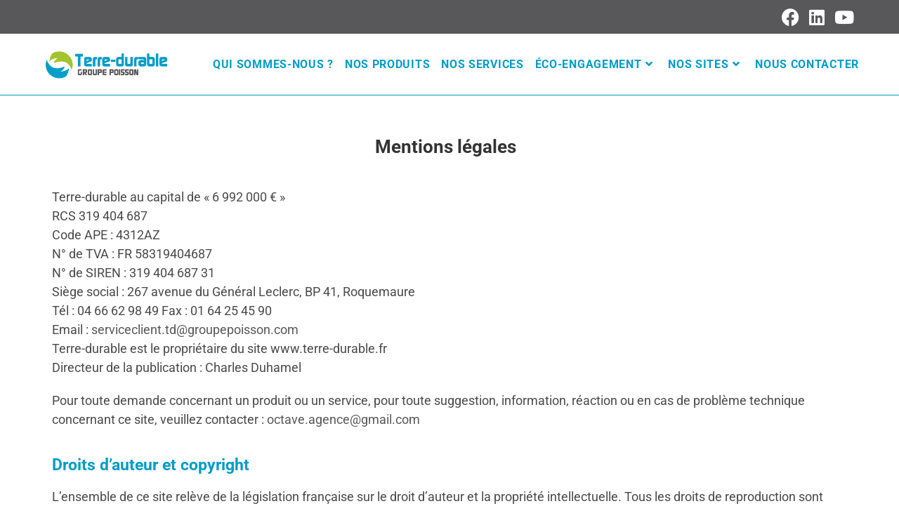

--- FILE ---
content_type: text/html; charset=UTF-8
request_url: https://terre-durable.fr/mentions-legales/
body_size: 29600
content:
<!DOCTYPE html><html class="html" dir="ltr" lang="fr-FR" prefix="og: https://ogp.me/ns#"><head><script data-no-optimize="1">var litespeed_docref=sessionStorage.getItem("litespeed_docref");litespeed_docref&&(Object.defineProperty(document,"referrer",{get:function(){return litespeed_docref}}),sessionStorage.removeItem("litespeed_docref"));</script> <meta charset="UTF-8"><link rel="profile" href="https://gmpg.org/xfn/11"><link rel="dns-prefetch" href="//cdn.hu-manity.co" />
 <script type="litespeed/javascript">var huOptions={"appID":"terre-durablefr-78297b3","currentLanguage":"fr","blocking":!1,"globalCookie":!1,"isAdmin":!1,"privacyConsent":!0,"forms":[]}</script> <script type="litespeed/javascript" data-src="https://cdn.hu-manity.co/hu-banner.min.js"></script><title>Terre-durable | Mentions légales</title><style>img:is([sizes="auto" i], [sizes^="auto," i]) { contain-intrinsic-size: 3000px 1500px }</style><meta name="robots" content="max-image-preview:large" /><link rel="canonical" href="https://terre-durable.fr/mentions-legales/" /><meta name="generator" content="All in One SEO (AIOSEO) 4.9.3" /><meta property="og:locale" content="fr_FR" /><meta property="og:site_name" content="Terre-durable | Recyclage de matériaux inertes, vente de matériaux en vrac et location de bennes" /><meta property="og:type" content="article" /><meta property="og:title" content="Terre-durable | Mentions légales" /><meta property="og:url" content="https://terre-durable.fr/mentions-legales/" /><meta property="og:image" content="https://terre-durable.fr/wp-content/uploads/2023/04/cropped-Logo_Terre-durable-RVB.webp" /><meta property="og:image:secure_url" content="https://terre-durable.fr/wp-content/uploads/2023/04/cropped-Logo_Terre-durable-RVB.webp" /><meta property="article:published_time" content="2021-03-19T13:57:56+00:00" /><meta property="article:modified_time" content="2025-10-22T14:47:37+00:00" /><meta name="twitter:card" content="summary" /><meta name="twitter:title" content="Terre-durable | Mentions légales" /><meta name="twitter:image" content="https://terre-durable.fr/wp-content/uploads/2023/04/cropped-Logo_Terre-durable-RVB.webp" /> <script type="application/ld+json" class="aioseo-schema">{"@context":"https:\/\/schema.org","@graph":[{"@type":"BreadcrumbList","@id":"https:\/\/terre-durable.fr\/mentions-legales\/#breadcrumblist","itemListElement":[{"@type":"ListItem","@id":"https:\/\/terre-durable.fr#listItem","position":1,"name":"Accueil","item":"https:\/\/terre-durable.fr","nextItem":{"@type":"ListItem","@id":"https:\/\/terre-durable.fr\/mentions-legales\/#listItem","name":"Mentions l\u00e9gales"}},{"@type":"ListItem","@id":"https:\/\/terre-durable.fr\/mentions-legales\/#listItem","position":2,"name":"Mentions l\u00e9gales","previousItem":{"@type":"ListItem","@id":"https:\/\/terre-durable.fr#listItem","name":"Accueil"}}]},{"@type":"Organization","@id":"https:\/\/terre-durable.fr\/#organization","name":"Terre-durable","description":"Recyclage de mat\u00e9riaux inertes, vente de mat\u00e9riaux en vrac et location de bennes","url":"https:\/\/terre-durable.fr\/","logo":{"@type":"ImageObject","url":"https:\/\/terre-durable.fr\/wp-content\/uploads\/2023\/04\/Logo_Terre-durable-RVB.png","@id":"https:\/\/terre-durable.fr\/mentions-legales\/#organizationLogo"},"image":{"@id":"https:\/\/terre-durable.fr\/mentions-legales\/#organizationLogo"}},{"@type":"WebPage","@id":"https:\/\/terre-durable.fr\/mentions-legales\/#webpage","url":"https:\/\/terre-durable.fr\/mentions-legales\/","name":"Terre-durable | Mentions l\u00e9gales","inLanguage":"fr-FR","isPartOf":{"@id":"https:\/\/terre-durable.fr\/#website"},"breadcrumb":{"@id":"https:\/\/terre-durable.fr\/mentions-legales\/#breadcrumblist"},"datePublished":"2021-03-19T14:57:56+01:00","dateModified":"2025-10-22T16:47:37+02:00"},{"@type":"WebSite","@id":"https:\/\/terre-durable.fr\/#website","url":"https:\/\/terre-durable.fr\/","name":"Terre-durable","description":"Recyclage de mat\u00e9riaux inertes, vente de mat\u00e9riaux en vrac et location de bennes","inLanguage":"fr-FR","publisher":{"@id":"https:\/\/terre-durable.fr\/#organization"}}]}</script> <meta name="viewport" content="width=device-width, initial-scale=1"><link rel='dns-prefetch' href='//fonts.googleapis.com' />
 <script src="//www.googletagmanager.com/gtag/js?id=G-M7CXGG2M2G"  data-cfasync="false" data-wpfc-render="false" async></script> <script data-cfasync="false" data-wpfc-render="false">var mi_version = '9.11.1';
				var mi_track_user = true;
				var mi_no_track_reason = '';
								var MonsterInsightsDefaultLocations = {"page_location":"https:\/\/terre-durable.fr\/mentions-legales\/"};
								if ( typeof MonsterInsightsPrivacyGuardFilter === 'function' ) {
					var MonsterInsightsLocations = (typeof MonsterInsightsExcludeQuery === 'object') ? MonsterInsightsPrivacyGuardFilter( MonsterInsightsExcludeQuery ) : MonsterInsightsPrivacyGuardFilter( MonsterInsightsDefaultLocations );
				} else {
					var MonsterInsightsLocations = (typeof MonsterInsightsExcludeQuery === 'object') ? MonsterInsightsExcludeQuery : MonsterInsightsDefaultLocations;
				}

								var disableStrs = [
										'ga-disable-G-M7CXGG2M2G',
									];

				/* Function to detect opted out users */
				function __gtagTrackerIsOptedOut() {
					for (var index = 0; index < disableStrs.length; index++) {
						if (document.cookie.indexOf(disableStrs[index] + '=true') > -1) {
							return true;
						}
					}

					return false;
				}

				/* Disable tracking if the opt-out cookie exists. */
				if (__gtagTrackerIsOptedOut()) {
					for (var index = 0; index < disableStrs.length; index++) {
						window[disableStrs[index]] = true;
					}
				}

				/* Opt-out function */
				function __gtagTrackerOptout() {
					for (var index = 0; index < disableStrs.length; index++) {
						document.cookie = disableStrs[index] + '=true; expires=Thu, 31 Dec 2099 23:59:59 UTC; path=/';
						window[disableStrs[index]] = true;
					}
				}

				if ('undefined' === typeof gaOptout) {
					function gaOptout() {
						__gtagTrackerOptout();
					}
				}
								window.dataLayer = window.dataLayer || [];

				window.MonsterInsightsDualTracker = {
					helpers: {},
					trackers: {},
				};
				if (mi_track_user) {
					function __gtagDataLayer() {
						dataLayer.push(arguments);
					}

					function __gtagTracker(type, name, parameters) {
						if (!parameters) {
							parameters = {};
						}

						if (parameters.send_to) {
							__gtagDataLayer.apply(null, arguments);
							return;
						}

						if (type === 'event') {
														parameters.send_to = monsterinsights_frontend.v4_id;
							var hookName = name;
							if (typeof parameters['event_category'] !== 'undefined') {
								hookName = parameters['event_category'] + ':' + name;
							}

							if (typeof MonsterInsightsDualTracker.trackers[hookName] !== 'undefined') {
								MonsterInsightsDualTracker.trackers[hookName](parameters);
							} else {
								__gtagDataLayer('event', name, parameters);
							}
							
						} else {
							__gtagDataLayer.apply(null, arguments);
						}
					}

					__gtagTracker('js', new Date());
					__gtagTracker('set', {
						'developer_id.dZGIzZG': true,
											});
					if ( MonsterInsightsLocations.page_location ) {
						__gtagTracker('set', MonsterInsightsLocations);
					}
										__gtagTracker('config', 'G-M7CXGG2M2G', {"forceSSL":"true","link_attribution":"true"} );
										window.gtag = __gtagTracker;										(function () {
						/* https://developers.google.com/analytics/devguides/collection/analyticsjs/ */
						/* ga and __gaTracker compatibility shim. */
						var noopfn = function () {
							return null;
						};
						var newtracker = function () {
							return new Tracker();
						};
						var Tracker = function () {
							return null;
						};
						var p = Tracker.prototype;
						p.get = noopfn;
						p.set = noopfn;
						p.send = function () {
							var args = Array.prototype.slice.call(arguments);
							args.unshift('send');
							__gaTracker.apply(null, args);
						};
						var __gaTracker = function () {
							var len = arguments.length;
							if (len === 0) {
								return;
							}
							var f = arguments[len - 1];
							if (typeof f !== 'object' || f === null || typeof f.hitCallback !== 'function') {
								if ('send' === arguments[0]) {
									var hitConverted, hitObject = false, action;
									if ('event' === arguments[1]) {
										if ('undefined' !== typeof arguments[3]) {
											hitObject = {
												'eventAction': arguments[3],
												'eventCategory': arguments[2],
												'eventLabel': arguments[4],
												'value': arguments[5] ? arguments[5] : 1,
											}
										}
									}
									if ('pageview' === arguments[1]) {
										if ('undefined' !== typeof arguments[2]) {
											hitObject = {
												'eventAction': 'page_view',
												'page_path': arguments[2],
											}
										}
									}
									if (typeof arguments[2] === 'object') {
										hitObject = arguments[2];
									}
									if (typeof arguments[5] === 'object') {
										Object.assign(hitObject, arguments[5]);
									}
									if ('undefined' !== typeof arguments[1].hitType) {
										hitObject = arguments[1];
										if ('pageview' === hitObject.hitType) {
											hitObject.eventAction = 'page_view';
										}
									}
									if (hitObject) {
										action = 'timing' === arguments[1].hitType ? 'timing_complete' : hitObject.eventAction;
										hitConverted = mapArgs(hitObject);
										__gtagTracker('event', action, hitConverted);
									}
								}
								return;
							}

							function mapArgs(args) {
								var arg, hit = {};
								var gaMap = {
									'eventCategory': 'event_category',
									'eventAction': 'event_action',
									'eventLabel': 'event_label',
									'eventValue': 'event_value',
									'nonInteraction': 'non_interaction',
									'timingCategory': 'event_category',
									'timingVar': 'name',
									'timingValue': 'value',
									'timingLabel': 'event_label',
									'page': 'page_path',
									'location': 'page_location',
									'title': 'page_title',
									'referrer' : 'page_referrer',
								};
								for (arg in args) {
																		if (!(!args.hasOwnProperty(arg) || !gaMap.hasOwnProperty(arg))) {
										hit[gaMap[arg]] = args[arg];
									} else {
										hit[arg] = args[arg];
									}
								}
								return hit;
							}

							try {
								f.hitCallback();
							} catch (ex) {
							}
						};
						__gaTracker.create = newtracker;
						__gaTracker.getByName = newtracker;
						__gaTracker.getAll = function () {
							return [];
						};
						__gaTracker.remove = noopfn;
						__gaTracker.loaded = true;
						window['__gaTracker'] = __gaTracker;
					})();
									} else {
										console.log("");
					(function () {
						function __gtagTracker() {
							return null;
						}

						window['__gtagTracker'] = __gtagTracker;
						window['gtag'] = __gtagTracker;
					})();
									}</script> <link data-optimized="2" rel="stylesheet" href="https://terre-durable.fr/wp-content/litespeed/css/3c6ddd196130c49e756c0efe181d9b71.css?ver=80b6c" /><style id='classic-theme-styles-inline-css'>/*! This file is auto-generated */
.wp-block-button__link{color:#fff;background-color:#32373c;border-radius:9999px;box-shadow:none;text-decoration:none;padding:calc(.667em + 2px) calc(1.333em + 2px);font-size:1.125em}.wp-block-file__button{background:#32373c;color:#fff;text-decoration:none}</style><style id='cost-calculator-builder-calculator-selector-style-inline-css'>/*!***************************************************************************************************************************************************************************************************************************************!*\
  !*** css ./node_modules/css-loader/dist/cjs.js??ruleSet[1].rules[4].use[1]!./node_modules/postcss-loader/dist/cjs.js??ruleSet[1].rules[4].use[2]!./node_modules/sass-loader/dist/cjs.js??ruleSet[1].rules[4].use[3]!./src/style.scss ***!
  \***************************************************************************************************************************************************************************************************************************************/
.ccb-gutenberg-block {
  padding: 20px;
  border: 1px solid black;
}
.ccb-gutenberg-block__header {
  display: flex;
  align-items: center;
  margin-bottom: 20px;
}
.ccb-gutenberg-block__icon {
  margin-right: 20px;
}

/*# sourceMappingURL=style-index.css.map*/</style><style id='global-styles-inline-css'>:root{--wp--preset--aspect-ratio--square: 1;--wp--preset--aspect-ratio--4-3: 4/3;--wp--preset--aspect-ratio--3-4: 3/4;--wp--preset--aspect-ratio--3-2: 3/2;--wp--preset--aspect-ratio--2-3: 2/3;--wp--preset--aspect-ratio--16-9: 16/9;--wp--preset--aspect-ratio--9-16: 9/16;--wp--preset--color--black: #000000;--wp--preset--color--cyan-bluish-gray: #abb8c3;--wp--preset--color--white: #ffffff;--wp--preset--color--pale-pink: #f78da7;--wp--preset--color--vivid-red: #cf2e2e;--wp--preset--color--luminous-vivid-orange: #ff6900;--wp--preset--color--luminous-vivid-amber: #fcb900;--wp--preset--color--light-green-cyan: #7bdcb5;--wp--preset--color--vivid-green-cyan: #00d084;--wp--preset--color--pale-cyan-blue: #8ed1fc;--wp--preset--color--vivid-cyan-blue: #0693e3;--wp--preset--color--vivid-purple: #9b51e0;--wp--preset--gradient--vivid-cyan-blue-to-vivid-purple: linear-gradient(135deg,rgba(6,147,227,1) 0%,rgb(155,81,224) 100%);--wp--preset--gradient--light-green-cyan-to-vivid-green-cyan: linear-gradient(135deg,rgb(122,220,180) 0%,rgb(0,208,130) 100%);--wp--preset--gradient--luminous-vivid-amber-to-luminous-vivid-orange: linear-gradient(135deg,rgba(252,185,0,1) 0%,rgba(255,105,0,1) 100%);--wp--preset--gradient--luminous-vivid-orange-to-vivid-red: linear-gradient(135deg,rgba(255,105,0,1) 0%,rgb(207,46,46) 100%);--wp--preset--gradient--very-light-gray-to-cyan-bluish-gray: linear-gradient(135deg,rgb(238,238,238) 0%,rgb(169,184,195) 100%);--wp--preset--gradient--cool-to-warm-spectrum: linear-gradient(135deg,rgb(74,234,220) 0%,rgb(151,120,209) 20%,rgb(207,42,186) 40%,rgb(238,44,130) 60%,rgb(251,105,98) 80%,rgb(254,248,76) 100%);--wp--preset--gradient--blush-light-purple: linear-gradient(135deg,rgb(255,206,236) 0%,rgb(152,150,240) 100%);--wp--preset--gradient--blush-bordeaux: linear-gradient(135deg,rgb(254,205,165) 0%,rgb(254,45,45) 50%,rgb(107,0,62) 100%);--wp--preset--gradient--luminous-dusk: linear-gradient(135deg,rgb(255,203,112) 0%,rgb(199,81,192) 50%,rgb(65,88,208) 100%);--wp--preset--gradient--pale-ocean: linear-gradient(135deg,rgb(255,245,203) 0%,rgb(182,227,212) 50%,rgb(51,167,181) 100%);--wp--preset--gradient--electric-grass: linear-gradient(135deg,rgb(202,248,128) 0%,rgb(113,206,126) 100%);--wp--preset--gradient--midnight: linear-gradient(135deg,rgb(2,3,129) 0%,rgb(40,116,252) 100%);--wp--preset--font-size--small: 13px;--wp--preset--font-size--medium: 20px;--wp--preset--font-size--large: 36px;--wp--preset--font-size--x-large: 42px;--wp--preset--spacing--20: 0.44rem;--wp--preset--spacing--30: 0.67rem;--wp--preset--spacing--40: 1rem;--wp--preset--spacing--50: 1.5rem;--wp--preset--spacing--60: 2.25rem;--wp--preset--spacing--70: 3.38rem;--wp--preset--spacing--80: 5.06rem;--wp--preset--shadow--natural: 6px 6px 9px rgba(0, 0, 0, 0.2);--wp--preset--shadow--deep: 12px 12px 50px rgba(0, 0, 0, 0.4);--wp--preset--shadow--sharp: 6px 6px 0px rgba(0, 0, 0, 0.2);--wp--preset--shadow--outlined: 6px 6px 0px -3px rgba(255, 255, 255, 1), 6px 6px rgba(0, 0, 0, 1);--wp--preset--shadow--crisp: 6px 6px 0px rgba(0, 0, 0, 1);}:where(.is-layout-flex){gap: 0.5em;}:where(.is-layout-grid){gap: 0.5em;}body .is-layout-flex{display: flex;}.is-layout-flex{flex-wrap: wrap;align-items: center;}.is-layout-flex > :is(*, div){margin: 0;}body .is-layout-grid{display: grid;}.is-layout-grid > :is(*, div){margin: 0;}:where(.wp-block-columns.is-layout-flex){gap: 2em;}:where(.wp-block-columns.is-layout-grid){gap: 2em;}:where(.wp-block-post-template.is-layout-flex){gap: 1.25em;}:where(.wp-block-post-template.is-layout-grid){gap: 1.25em;}.has-black-color{color: var(--wp--preset--color--black) !important;}.has-cyan-bluish-gray-color{color: var(--wp--preset--color--cyan-bluish-gray) !important;}.has-white-color{color: var(--wp--preset--color--white) !important;}.has-pale-pink-color{color: var(--wp--preset--color--pale-pink) !important;}.has-vivid-red-color{color: var(--wp--preset--color--vivid-red) !important;}.has-luminous-vivid-orange-color{color: var(--wp--preset--color--luminous-vivid-orange) !important;}.has-luminous-vivid-amber-color{color: var(--wp--preset--color--luminous-vivid-amber) !important;}.has-light-green-cyan-color{color: var(--wp--preset--color--light-green-cyan) !important;}.has-vivid-green-cyan-color{color: var(--wp--preset--color--vivid-green-cyan) !important;}.has-pale-cyan-blue-color{color: var(--wp--preset--color--pale-cyan-blue) !important;}.has-vivid-cyan-blue-color{color: var(--wp--preset--color--vivid-cyan-blue) !important;}.has-vivid-purple-color{color: var(--wp--preset--color--vivid-purple) !important;}.has-black-background-color{background-color: var(--wp--preset--color--black) !important;}.has-cyan-bluish-gray-background-color{background-color: var(--wp--preset--color--cyan-bluish-gray) !important;}.has-white-background-color{background-color: var(--wp--preset--color--white) !important;}.has-pale-pink-background-color{background-color: var(--wp--preset--color--pale-pink) !important;}.has-vivid-red-background-color{background-color: var(--wp--preset--color--vivid-red) !important;}.has-luminous-vivid-orange-background-color{background-color: var(--wp--preset--color--luminous-vivid-orange) !important;}.has-luminous-vivid-amber-background-color{background-color: var(--wp--preset--color--luminous-vivid-amber) !important;}.has-light-green-cyan-background-color{background-color: var(--wp--preset--color--light-green-cyan) !important;}.has-vivid-green-cyan-background-color{background-color: var(--wp--preset--color--vivid-green-cyan) !important;}.has-pale-cyan-blue-background-color{background-color: var(--wp--preset--color--pale-cyan-blue) !important;}.has-vivid-cyan-blue-background-color{background-color: var(--wp--preset--color--vivid-cyan-blue) !important;}.has-vivid-purple-background-color{background-color: var(--wp--preset--color--vivid-purple) !important;}.has-black-border-color{border-color: var(--wp--preset--color--black) !important;}.has-cyan-bluish-gray-border-color{border-color: var(--wp--preset--color--cyan-bluish-gray) !important;}.has-white-border-color{border-color: var(--wp--preset--color--white) !important;}.has-pale-pink-border-color{border-color: var(--wp--preset--color--pale-pink) !important;}.has-vivid-red-border-color{border-color: var(--wp--preset--color--vivid-red) !important;}.has-luminous-vivid-orange-border-color{border-color: var(--wp--preset--color--luminous-vivid-orange) !important;}.has-luminous-vivid-amber-border-color{border-color: var(--wp--preset--color--luminous-vivid-amber) !important;}.has-light-green-cyan-border-color{border-color: var(--wp--preset--color--light-green-cyan) !important;}.has-vivid-green-cyan-border-color{border-color: var(--wp--preset--color--vivid-green-cyan) !important;}.has-pale-cyan-blue-border-color{border-color: var(--wp--preset--color--pale-cyan-blue) !important;}.has-vivid-cyan-blue-border-color{border-color: var(--wp--preset--color--vivid-cyan-blue) !important;}.has-vivid-purple-border-color{border-color: var(--wp--preset--color--vivid-purple) !important;}.has-vivid-cyan-blue-to-vivid-purple-gradient-background{background: var(--wp--preset--gradient--vivid-cyan-blue-to-vivid-purple) !important;}.has-light-green-cyan-to-vivid-green-cyan-gradient-background{background: var(--wp--preset--gradient--light-green-cyan-to-vivid-green-cyan) !important;}.has-luminous-vivid-amber-to-luminous-vivid-orange-gradient-background{background: var(--wp--preset--gradient--luminous-vivid-amber-to-luminous-vivid-orange) !important;}.has-luminous-vivid-orange-to-vivid-red-gradient-background{background: var(--wp--preset--gradient--luminous-vivid-orange-to-vivid-red) !important;}.has-very-light-gray-to-cyan-bluish-gray-gradient-background{background: var(--wp--preset--gradient--very-light-gray-to-cyan-bluish-gray) !important;}.has-cool-to-warm-spectrum-gradient-background{background: var(--wp--preset--gradient--cool-to-warm-spectrum) !important;}.has-blush-light-purple-gradient-background{background: var(--wp--preset--gradient--blush-light-purple) !important;}.has-blush-bordeaux-gradient-background{background: var(--wp--preset--gradient--blush-bordeaux) !important;}.has-luminous-dusk-gradient-background{background: var(--wp--preset--gradient--luminous-dusk) !important;}.has-pale-ocean-gradient-background{background: var(--wp--preset--gradient--pale-ocean) !important;}.has-electric-grass-gradient-background{background: var(--wp--preset--gradient--electric-grass) !important;}.has-midnight-gradient-background{background: var(--wp--preset--gradient--midnight) !important;}.has-small-font-size{font-size: var(--wp--preset--font-size--small) !important;}.has-medium-font-size{font-size: var(--wp--preset--font-size--medium) !important;}.has-large-font-size{font-size: var(--wp--preset--font-size--large) !important;}.has-x-large-font-size{font-size: var(--wp--preset--font-size--x-large) !important;}
:where(.wp-block-post-template.is-layout-flex){gap: 1.25em;}:where(.wp-block-post-template.is-layout-grid){gap: 1.25em;}
:where(.wp-block-columns.is-layout-flex){gap: 2em;}:where(.wp-block-columns.is-layout-grid){gap: 2em;}
:root :where(.wp-block-pullquote){font-size: 1.5em;line-height: 1.6;}</style><style id='woocommerce-inline-inline-css'>.woocommerce form .form-row .required { visibility: visible; }</style><style id='elementor-frontend-inline-css'>.elementor-kit-11{--e-global-color-primary:#6EC1E4;--e-global-color-secondary:#54595F;--e-global-color-text:#7A7A7A;--e-global-color-accent:#61CE70;--e-global-color-365cb0fa:#4054B2;--e-global-color-50aeb519:#23A455;--e-global-color-59134a15:#000;--e-global-color-7b706784:#FFF;--e-global-color-70e7771:#009DC9;--e-global-typography-primary-font-family:"Roboto";--e-global-typography-primary-font-weight:600;--e-global-typography-secondary-font-family:"Roboto Slab";--e-global-typography-secondary-font-weight:400;--e-global-typography-text-font-family:"Roboto";--e-global-typography-text-font-weight:400;--e-global-typography-accent-font-family:"Roboto";--e-global-typography-accent-font-weight:500;}.elementor-kit-11 e-page-transition{background-color:#FFBC7D;}.elementor-section.elementor-section-boxed > .elementor-container{max-width:1140px;}.e-con{--container-max-width:1140px;}{}h1.entry-title{display:var(--page-title-display);}@media(max-width:1024px){.elementor-section.elementor-section-boxed > .elementor-container{max-width:1024px;}.e-con{--container-max-width:1024px;}}@media(max-width:767px){.elementor-section.elementor-section-boxed > .elementor-container{max-width:767px;}.e-con{--container-max-width:767px;}}
.elementor-350 .elementor-element.elementor-element-36a822e > .elementor-widget-container{margin:0px 0px 0px 0px;padding:0px 0px 25px 0px;}.elementor-350 .elementor-element.elementor-element-36a822e{text-align:center;}.elementor-350 .elementor-element.elementor-element-e2c2100{font-size:18px;}.elementor-350 .elementor-element.elementor-element-16d8606 .elementor-heading-title{font-size:23px;color:#009CCA;}.elementor-350 .elementor-element.elementor-element-369e569{font-size:18px;}.elementor-350 .elementor-element.elementor-element-78a8806 .elementor-heading-title{font-size:23px;color:#009CCA;}.elementor-350 .elementor-element.elementor-element-626f7d8{font-size:18px;}.elementor-350 .elementor-element.elementor-element-3016d33 .elementor-heading-title{font-size:23px;color:#009CCA;}.elementor-350 .elementor-element.elementor-element-ff6a65c{font-size:18px;}.elementor-350 .elementor-element.elementor-element-909de3a .elementor-heading-title{font-size:23px;color:#009CCA;}.elementor-350 .elementor-element.elementor-element-75edaea{font-size:18px;}.elementor-350 .elementor-element.elementor-element-28dd974 .elementor-heading-title{font-size:23px;color:#009CCA;}.elementor-350 .elementor-element.elementor-element-1f28a5f{font-size:18px;}</style><style id='__EPYT__style-inline-css'>.epyt-gallery-thumb {
                        width: 33.333%;
                }</style> <script type="litespeed/javascript" data-src="https://terre-durable.fr/wp-content/plugins/google-analytics-for-wordpress/assets/js/frontend-gtag.min.js" id="monsterinsights-frontend-script-js" data-wp-strategy="async"></script> <script data-cfasync="false" data-wpfc-render="false" id='monsterinsights-frontend-script-js-extra'>var monsterinsights_frontend = {"js_events_tracking":"true","download_extensions":"doc,pdf,ppt,zip,xls,docx,pptx,xlsx","inbound_paths":"[{\"path\":\"\\\/go\\\/\",\"label\":\"affiliate\"},{\"path\":\"\\\/recommend\\\/\",\"label\":\"affiliate\"}]","home_url":"https:\/\/terre-durable.fr","hash_tracking":"false","v4_id":"G-M7CXGG2M2G"};</script> <script type="litespeed/javascript" data-src="https://terre-durable.fr/wp-includes/js/jquery/jquery.min.js" id="jquery-core-js"></script> <script id="wc-add-to-cart-js-extra" type="litespeed/javascript">var wc_add_to_cart_params={"ajax_url":"\/wp-admin\/admin-ajax.php","wc_ajax_url":"\/?wc-ajax=%%endpoint%%","i18n_view_cart":"Voir le panier","cart_url":"https:\/\/terre-durable.fr\/panier\/","is_cart":"","cart_redirect_after_add":"no"}</script> <script id="woocommerce-js-extra" type="litespeed/javascript">var woocommerce_params={"ajax_url":"\/wp-admin\/admin-ajax.php","wc_ajax_url":"\/?wc-ajax=%%endpoint%%","i18n_password_show":"Afficher le mot de passe","i18n_password_hide":"Masquer le mot de passe"}</script> <script id="wc-cart-fragments-js-extra" type="litespeed/javascript">var wc_cart_fragments_params={"ajax_url":"\/wp-admin\/admin-ajax.php","wc_ajax_url":"\/?wc-ajax=%%endpoint%%","cart_hash_key":"wc_cart_hash_a167348a079788cafe5d8603e362b70b","fragment_name":"wc_fragments_a167348a079788cafe5d8603e362b70b","request_timeout":"5000"}</script> <script id="__ytprefs__-js-extra" type="litespeed/javascript">var _EPYT_={"ajaxurl":"https:\/\/terre-durable.fr\/wp-admin\/admin-ajax.php","security":"75b095ea83","gallery_scrolloffset":"20","eppathtoscripts":"https:\/\/terre-durable.fr\/wp-content\/plugins\/youtube-embed-plus\/scripts\/","eppath":"https:\/\/terre-durable.fr\/wp-content\/plugins\/youtube-embed-plus\/","epresponsiveselector":"[\"iframe.__youtube_prefs__\"]","epdovol":"1","version":"14.2.3","evselector":"iframe.__youtube_prefs__[src], iframe[src*=\"youtube.com\/embed\/\"], iframe[src*=\"youtube-nocookie.com\/embed\/\"]","ajax_compat":"","maxres_facade":"eager","ytapi_load":"light","pause_others":"","stopMobileBuffer":"1","facade_mode":"1","not_live_on_channel":""}</script> <link rel="https://api.w.org/" href="https://terre-durable.fr/wp-json/" /><link rel="alternate" title="JSON" type="application/json" href="https://terre-durable.fr/wp-json/wp/v2/pages/350" /><link rel="EditURI" type="application/rsd+xml" title="RSD" href="https://terre-durable.fr/xmlrpc.php?rsd" /><meta name="generator" content="WordPress 6.8.3" /><meta name="generator" content="WooCommerce 10.4.3" /><link rel='shortlink' href='https://terre-durable.fr/?p=350' /><link rel="alternate" title="oEmbed (JSON)" type="application/json+oembed" href="https://terre-durable.fr/wp-json/oembed/1.0/embed?url=https%3A%2F%2Fterre-durable.fr%2Fmentions-legales%2F" /><link rel="alternate" title="oEmbed (XML)" type="text/xml+oembed" href="https://terre-durable.fr/wp-json/oembed/1.0/embed?url=https%3A%2F%2Fterre-durable.fr%2Fmentions-legales%2F&#038;format=xml" /><style type='text/css'>.ae_data .elementor-editor-element-setting {
            display:none !important;
            }</style><script type="litespeed/javascript">window.ccb_nonces={"ccb_payment":"ca496699a6","ccb_contact_form":"80ebb785dd","ccb_woo_checkout":"4b54eb6d0e","ccb_add_order":"90276a1e6c","ccb_orders":"4a8d9a5e0b","ccb_send_invoice":"1da8fe920d","ccb_get_invoice":"5045982968","ccb_wp_hook_nonce":"fc4cfff091","ccb_razorpay_receive":"d4a6d4142a","ccb_woocommerce_payment":"1ab8008873","ccb_calc_views":"29180387ba","ccb_calc_interactions":"6577ae66e1"}</script> <noscript><style>.woocommerce-product-gallery{ opacity: 1 !important; }</style></noscript><meta name="generator" content="Elementor 3.34.2; features: additional_custom_breakpoints; settings: css_print_method-internal, google_font-enabled, font_display-auto"><style>.recentcomments a{display:inline !important;padding:0 !important;margin:0 !important;}</style><style>.e-con.e-parent:nth-of-type(n+4):not(.e-lazyloaded):not(.e-no-lazyload),
				.e-con.e-parent:nth-of-type(n+4):not(.e-lazyloaded):not(.e-no-lazyload) * {
					background-image: none !important;
				}
				@media screen and (max-height: 1024px) {
					.e-con.e-parent:nth-of-type(n+3):not(.e-lazyloaded):not(.e-no-lazyload),
					.e-con.e-parent:nth-of-type(n+3):not(.e-lazyloaded):not(.e-no-lazyload) * {
						background-image: none !important;
					}
				}
				@media screen and (max-height: 640px) {
					.e-con.e-parent:nth-of-type(n+2):not(.e-lazyloaded):not(.e-no-lazyload),
					.e-con.e-parent:nth-of-type(n+2):not(.e-lazyloaded):not(.e-no-lazyload) * {
						background-image: none !important;
					}
				}</style><link rel="icon" href="https://terre-durable.fr/wp-content/uploads/2020/07/cropped-Logo_TD_vect_2016-32x32.png" sizes="32x32" /><link rel="icon" href="https://terre-durable.fr/wp-content/uploads/2020/07/cropped-Logo_TD_vect_2016-192x192.png" sizes="192x192" /><link rel="apple-touch-icon" href="https://terre-durable.fr/wp-content/uploads/2020/07/cropped-Logo_TD_vect_2016-180x180.png" /><meta name="msapplication-TileImage" content="https://terre-durable.fr/wp-content/uploads/2020/07/cropped-Logo_TD_vect_2016-270x270.png" />
<style type="text/css">/* Colors */.woocommerce-MyAccount-navigation ul li a:before,.woocommerce-checkout .woocommerce-info a,.woocommerce-checkout #payment ul.payment_methods .wc_payment_method>input[type=radio]:first-child:checked+label:before,.woocommerce-checkout #payment .payment_method_paypal .about_paypal,.woocommerce ul.products li.product li.category a:hover,.woocommerce ul.products li.product .button:hover,.woocommerce ul.products li.product .product-inner .added_to_cart:hover,.product_meta .posted_in a:hover,.product_meta .tagged_as a:hover,.woocommerce div.product .woocommerce-tabs ul.tabs li a:hover,.woocommerce div.product .woocommerce-tabs ul.tabs li.active a,.woocommerce .oceanwp-grid-list a.active,.woocommerce .oceanwp-grid-list a:hover,.woocommerce .oceanwp-off-canvas-filter:hover,.widget_shopping_cart ul.cart_list li .owp-grid-wrap .owp-grid a.remove:hover,.widget_product_categories li a:hover ~ .count,.widget_layered_nav li a:hover ~ .count,.woocommerce ul.products li.product:not(.product-category) .woo-entry-buttons li a:hover,a:hover,a.light:hover,.theme-heading .text::before,.theme-heading .text::after,#top-bar-content >a:hover,#top-bar-social li.oceanwp-email a:hover,#site-navigation-wrap .dropdown-menu >li >a:hover,#site-header.medium-header #medium-searchform button:hover,.oceanwp-mobile-menu-icon a:hover,.blog-entry.post .blog-entry-header .entry-title a:hover,.blog-entry.post .blog-entry-readmore a:hover,.blog-entry.thumbnail-entry .blog-entry-category a,ul.meta li a:hover,.dropcap,.single nav.post-navigation .nav-links .title,body .related-post-title a:hover,body #wp-calendar caption,body .contact-info-widget.default i,body .contact-info-widget.big-icons i,body .custom-links-widget .oceanwp-custom-links li a:hover,body .custom-links-widget .oceanwp-custom-links li a:hover:before,body .posts-thumbnails-widget li a:hover,body .social-widget li.oceanwp-email a:hover,.comment-author .comment-meta .comment-reply-link,#respond #cancel-comment-reply-link:hover,#footer-widgets .footer-box a:hover,#footer-bottom a:hover,#footer-bottom #footer-bottom-menu a:hover,.sidr a:hover,.sidr-class-dropdown-toggle:hover,.sidr-class-menu-item-has-children.active >a,.sidr-class-menu-item-has-children.active >a >.sidr-class-dropdown-toggle,input[type=checkbox]:checked:before{color:#a5c400}.woocommerce .oceanwp-grid-list a.active .owp-icon use,.woocommerce .oceanwp-grid-list a:hover .owp-icon use,.single nav.post-navigation .nav-links .title .owp-icon use,.blog-entry.post .blog-entry-readmore a:hover .owp-icon use,body .contact-info-widget.default .owp-icon use,body .contact-info-widget.big-icons .owp-icon use{stroke:#a5c400}.woocommerce div.product div.images .open-image,.wcmenucart-details.count,.woocommerce-message a,.woocommerce-error a,.woocommerce-info a,.woocommerce .widget_price_filter .ui-slider .ui-slider-handle,.woocommerce .widget_price_filter .ui-slider .ui-slider-range,.owp-product-nav li a.owp-nav-link:hover,.woocommerce div.product.owp-tabs-layout-vertical .woocommerce-tabs ul.tabs li a:after,.woocommerce .widget_product_categories li.current-cat >a ~ .count,.woocommerce .widget_product_categories li.current-cat >a:before,.woocommerce .widget_layered_nav li.chosen a ~ .count,.woocommerce .widget_layered_nav li.chosen a:before,#owp-checkout-timeline .active .timeline-wrapper,.bag-style:hover .wcmenucart-cart-icon .wcmenucart-count,.show-cart .wcmenucart-cart-icon .wcmenucart-count,.woocommerce ul.products li.product:not(.product-category) .image-wrap .button,input[type="button"],input[type="reset"],input[type="submit"],button[type="submit"],.button,#site-navigation-wrap .dropdown-menu >li.btn >a >span,.thumbnail:hover i,.thumbnail:hover .link-post-svg-icon,.post-quote-content,.omw-modal .omw-close-modal,body .contact-info-widget.big-icons li:hover i,body .contact-info-widget.big-icons li:hover .owp-icon,body div.wpforms-container-full .wpforms-form input[type=submit],body div.wpforms-container-full .wpforms-form button[type=submit],body div.wpforms-container-full .wpforms-form .wpforms-page-button,.woocommerce-cart .wp-element-button,.woocommerce-checkout .wp-element-button,.wp-block-button__link{background-color:#a5c400}.current-shop-items-dropdown{border-top-color:#a5c400}.woocommerce div.product .woocommerce-tabs ul.tabs li.active a{border-bottom-color:#a5c400}.wcmenucart-details.count:before{border-color:#a5c400}.woocommerce ul.products li.product .button:hover{border-color:#a5c400}.woocommerce ul.products li.product .product-inner .added_to_cart:hover{border-color:#a5c400}.woocommerce div.product .woocommerce-tabs ul.tabs li.active a{border-color:#a5c400}.woocommerce .oceanwp-grid-list a.active{border-color:#a5c400}.woocommerce .oceanwp-grid-list a:hover{border-color:#a5c400}.woocommerce .oceanwp-off-canvas-filter:hover{border-color:#a5c400}.owp-product-nav li a.owp-nav-link:hover{border-color:#a5c400}.widget_shopping_cart_content .buttons .button:first-child:hover{border-color:#a5c400}.widget_shopping_cart ul.cart_list li .owp-grid-wrap .owp-grid a.remove:hover{border-color:#a5c400}.widget_product_categories li a:hover ~ .count{border-color:#a5c400}.woocommerce .widget_product_categories li.current-cat >a ~ .count{border-color:#a5c400}.woocommerce .widget_product_categories li.current-cat >a:before{border-color:#a5c400}.widget_layered_nav li a:hover ~ .count{border-color:#a5c400}.woocommerce .widget_layered_nav li.chosen a ~ .count{border-color:#a5c400}.woocommerce .widget_layered_nav li.chosen a:before{border-color:#a5c400}#owp-checkout-timeline.arrow .active .timeline-wrapper:before{border-top-color:#a5c400;border-bottom-color:#a5c400}#owp-checkout-timeline.arrow .active .timeline-wrapper:after{border-left-color:#a5c400;border-right-color:#a5c400}.bag-style:hover .wcmenucart-cart-icon .wcmenucart-count{border-color:#a5c400}.bag-style:hover .wcmenucart-cart-icon .wcmenucart-count:after{border-color:#a5c400}.show-cart .wcmenucart-cart-icon .wcmenucart-count{border-color:#a5c400}.show-cart .wcmenucart-cart-icon .wcmenucart-count:after{border-color:#a5c400}.woocommerce ul.products li.product:not(.product-category) .woo-product-gallery .active a{border-color:#a5c400}.woocommerce ul.products li.product:not(.product-category) .woo-product-gallery a:hover{border-color:#a5c400}.widget-title{border-color:#a5c400}blockquote{border-color:#a5c400}.wp-block-quote{border-color:#a5c400}#searchform-dropdown{border-color:#a5c400}.dropdown-menu .sub-menu{border-color:#a5c400}.blog-entry.large-entry .blog-entry-readmore a:hover{border-color:#a5c400}.oceanwp-newsletter-form-wrap input[type="email"]:focus{border-color:#a5c400}.social-widget li.oceanwp-email a:hover{border-color:#a5c400}#respond #cancel-comment-reply-link:hover{border-color:#a5c400}body .contact-info-widget.big-icons li:hover i{border-color:#a5c400}body .contact-info-widget.big-icons li:hover .owp-icon{border-color:#a5c400}#footer-widgets .oceanwp-newsletter-form-wrap input[type="email"]:focus{border-color:#a5c400}.woocommerce div.product div.images .open-image:hover,.woocommerce-error a:hover,.woocommerce-info a:hover,.woocommerce-message a:hover,.woocommerce-message a:focus,.woocommerce .button:focus,.woocommerce ul.products li.product:not(.product-category) .image-wrap .button:hover,input[type="button"]:hover,input[type="reset"]:hover,input[type="submit"]:hover,button[type="submit"]:hover,input[type="button"]:focus,input[type="reset"]:focus,input[type="submit"]:focus,button[type="submit"]:focus,.button:hover,.button:focus,#site-navigation-wrap .dropdown-menu >li.btn >a:hover >span,.post-quote-author,.omw-modal .omw-close-modal:hover,body div.wpforms-container-full .wpforms-form input[type=submit]:hover,body div.wpforms-container-full .wpforms-form button[type=submit]:hover,body div.wpforms-container-full .wpforms-form .wpforms-page-button:hover,.woocommerce-cart .wp-element-button:hover,.woocommerce-checkout .wp-element-button:hover,.wp-block-button__link:hover{background-color:#009cca}a{color:#58585a}a .owp-icon use{stroke:#58585a}a:hover{color:#a5c400}a:hover .owp-icon use{stroke:#a5c400}body .theme-button,body input[type="submit"],body button[type="submit"],body button,body .button,body div.wpforms-container-full .wpforms-form input[type=submit],body div.wpforms-container-full .wpforms-form button[type=submit],body div.wpforms-container-full .wpforms-form .wpforms-page-button,.woocommerce-cart .wp-element-button,.woocommerce-checkout .wp-element-button,.wp-block-button__link{border-color:#ffffff}body .theme-button:hover,body input[type="submit"]:hover,body button[type="submit"]:hover,body button:hover,body .button:hover,body div.wpforms-container-full .wpforms-form input[type=submit]:hover,body div.wpforms-container-full .wpforms-form input[type=submit]:active,body div.wpforms-container-full .wpforms-form button[type=submit]:hover,body div.wpforms-container-full .wpforms-form button[type=submit]:active,body div.wpforms-container-full .wpforms-form .wpforms-page-button:hover,body div.wpforms-container-full .wpforms-form .wpforms-page-button:active,.woocommerce-cart .wp-element-button:hover,.woocommerce-checkout .wp-element-button:hover,.wp-block-button__link:hover{border-color:#ffffff}/* OceanWP Style Settings CSS */.theme-button,input[type="submit"],button[type="submit"],button,.button,body div.wpforms-container-full .wpforms-form input[type=submit],body div.wpforms-container-full .wpforms-form button[type=submit],body div.wpforms-container-full .wpforms-form .wpforms-page-button{border-style:solid}.theme-button,input[type="submit"],button[type="submit"],button,.button,body div.wpforms-container-full .wpforms-form input[type=submit],body div.wpforms-container-full .wpforms-form button[type=submit],body div.wpforms-container-full .wpforms-form .wpforms-page-button{border-width:1px}form input[type="text"],form input[type="password"],form input[type="email"],form input[type="url"],form input[type="date"],form input[type="month"],form input[type="time"],form input[type="datetime"],form input[type="datetime-local"],form input[type="week"],form input[type="number"],form input[type="search"],form input[type="tel"],form input[type="color"],form select,form textarea,.woocommerce .woocommerce-checkout .select2-container--default .select2-selection--single{border-style:solid}body div.wpforms-container-full .wpforms-form input[type=date],body div.wpforms-container-full .wpforms-form input[type=datetime],body div.wpforms-container-full .wpforms-form input[type=datetime-local],body div.wpforms-container-full .wpforms-form input[type=email],body div.wpforms-container-full .wpforms-form input[type=month],body div.wpforms-container-full .wpforms-form input[type=number],body div.wpforms-container-full .wpforms-form input[type=password],body div.wpforms-container-full .wpforms-form input[type=range],body div.wpforms-container-full .wpforms-form input[type=search],body div.wpforms-container-full .wpforms-form input[type=tel],body div.wpforms-container-full .wpforms-form input[type=text],body div.wpforms-container-full .wpforms-form input[type=time],body div.wpforms-container-full .wpforms-form input[type=url],body div.wpforms-container-full .wpforms-form input[type=week],body div.wpforms-container-full .wpforms-form select,body div.wpforms-container-full .wpforms-form textarea{border-style:solid}form input[type="text"],form input[type="password"],form input[type="email"],form input[type="url"],form input[type="date"],form input[type="month"],form input[type="time"],form input[type="datetime"],form input[type="datetime-local"],form input[type="week"],form input[type="number"],form input[type="search"],form input[type="tel"],form input[type="color"],form select,form textarea{border-radius:3px}body div.wpforms-container-full .wpforms-form input[type=date],body div.wpforms-container-full .wpforms-form input[type=datetime],body div.wpforms-container-full .wpforms-form input[type=datetime-local],body div.wpforms-container-full .wpforms-form input[type=email],body div.wpforms-container-full .wpforms-form input[type=month],body div.wpforms-container-full .wpforms-form input[type=number],body div.wpforms-container-full .wpforms-form input[type=password],body div.wpforms-container-full .wpforms-form input[type=range],body div.wpforms-container-full .wpforms-form input[type=search],body div.wpforms-container-full .wpforms-form input[type=tel],body div.wpforms-container-full .wpforms-form input[type=text],body div.wpforms-container-full .wpforms-form input[type=time],body div.wpforms-container-full .wpforms-form input[type=url],body div.wpforms-container-full .wpforms-form input[type=week],body div.wpforms-container-full .wpforms-form select,body div.wpforms-container-full .wpforms-form textarea{border-radius:3px}/* Header */@media only screen and (max-width:959px){body.default-breakpoint #site-logo #site-logo-inner{height:30px}}@media only screen and (max-width:959px){body.default-breakpoint .oceanwp-mobile-menu-icon a,.mobile-menu-close{line-height:30px}}#site-logo #site-logo-inner,.oceanwp-social-menu .social-menu-inner,#site-header.full_screen-header .menu-bar-inner,.after-header-content .after-header-content-inner{height:70px}#site-navigation-wrap .dropdown-menu >li >a,#site-navigation-wrap .dropdown-menu >li >span.opl-logout-link,.oceanwp-mobile-menu-icon a,.mobile-menu-close,.after-header-content-inner >a{line-height:70px}#site-header-inner{padding:8px 0 8px 0}#site-header.has-header-media .overlay-header-media{background-color:rgba(0,0,0,0.5)}#site-header{border-color:#009cca}#site-logo #site-logo-inner a img,#site-header.center-header #site-navigation-wrap .middle-site-logo a img{max-width:230px}#site-header #site-logo #site-logo-inner a img,#site-header.center-header #site-navigation-wrap .middle-site-logo a img{max-height:48px}#site-navigation-wrap .dropdown-menu >li >a{padding:0 8px}#site-navigation-wrap .dropdown-menu >li >a,.oceanwp-mobile-menu-icon a,#searchform-header-replace-close{color:#009cca}#site-navigation-wrap .dropdown-menu >li >a .owp-icon use,.oceanwp-mobile-menu-icon a .owp-icon use,#searchform-header-replace-close .owp-icon use{stroke:#009cca}.dropdown-menu .sub-menu{min-width:216px}.dropdown-menu ul li a.menu-link:hover{color:#a5c400}.dropdown-menu ul li a.menu-link:hover .owp-icon use{stroke:#a5c400}/* Topbar */#top-bar{padding:22px 0 26px 0}#top-bar-social li a{font-size:25px}#top-bar-social li a{padding:0 8px 0 6px}#top-bar-social li a{color:#ffffff}#top-bar-social li a .owp-icon use{stroke:#ffffff}#top-bar-social li a:hover{color:#ffffff!important}#top-bar-social li a:hover .owp-icon use{stroke:#ffffff!important}#top-bar-wrap,.oceanwp-top-bar-sticky{background-color:#58585a}#top-bar-wrap,#top-bar-content strong{color:#ffffff}#top-bar-content a,#top-bar-social-alt a{color:#009cca}#top-bar-content a:hover,#top-bar-social-alt a:hover{color:#a5c400}/* Blog CSS */.ocean-single-post-header ul.meta-item li a:hover{color:#333333}/* Sidebar */.widget-area{background-color:#ffffff}.widget-area{padding:10px!important}.widget-title{border-color:#009cca}/* Footer Widgets */#footer-widgets{background-color:#009cca}/* Footer Copyright */#footer-bottom{background-color:#58585a}#footer-bottom a:hover,#footer-bottom #footer-bottom-menu a:hover{color:#009cca}/* WooCommerce */.woocommerce div.product div.images,.woocommerce.content-full-width div.product div.images{width:40%}.woocommerce div.product div.summary,.woocommerce.content-full-width div.product div.summary{width:55%}.owp-floating-bar form.cart .quantity .minus:hover,.owp-floating-bar form.cart .quantity .plus:hover{color:#ffffff}#owp-checkout-timeline .timeline-step{color:#cccccc}#owp-checkout-timeline .timeline-step{border-color:#cccccc}.woocommerce .oceanwp-toolbar{border-color:#ffffff}.woocommerce .products .product-inner{padding:14px}.woocommerce .products .product-inner{border-style:solid}.woocommerce .products .product-inner{border-width:0}.woocommerce .products .product-inner,.woocommerce ul.products li.product .woo-product-info,.woocommerce ul.products li.product .woo-product-gallery{background-color:#f4f4f4}.woocommerce ul.products li.product .button,.woocommerce ul.products li.product .product-inner .added_to_cart,.woocommerce ul.products li.product:not(.product-category) .image-wrap .button{background-color:#494949}.woocommerce ul.products li.product .button,.woocommerce ul.products li.product .product-inner .added_to_cart,.woocommerce ul.products li.product:not(.product-category) .image-wrap .button{color:#ffffff}.woocommerce ul.products li.product .button,.woocommerce ul.products li.product .product-inner .added_to_cart,.woocommerce ul.products li.product:not(.product-category) .image-wrap .button{border-color:#ffffff}.woocommerce ul.products li.product .button:hover,.woocommerce ul.products li.product .product-inner .added_to_cart:hover,.woocommerce ul.products li.product:not(.product-category) .image-wrap .button:hover{border-color:#ffffff}.woocommerce ul.products li.product .button,.woocommerce ul.products li.product .product-inner .added_to_cart{border-style:none}.woocommerce ul.products li.product .button,.woocommerce ul.products li.product .product-inner .added_to_cart{border-radius:5pxpx}.owp-product-nav li a.owp-nav-link{-webkit-border-radius:5px;-moz-border-radius:5px;-ms-border-radius:5px;border-radius:5px}.woocommerce div.product div.summary button.single_add_to_cart_button{border-style:none}.woocommerce div.product .woocommerce-tabs ul.tabs{border-color:#c1c1c1}/* Typography */body{font-family:Roboto;font-size:16px;line-height:1.5}h1,h2,h3,h4,h5,h6,.theme-heading,.widget-title,.oceanwp-widget-recent-posts-title,.comment-reply-title,.entry-title,.sidebar-box .widget-title{font-family:Roboto;line-height:1.4}h1{font-family:Roboto;font-size:30px;line-height:1.4;font-weight:700}h2{font-family:Roboto;font-size:26px;line-height:1.4;font-weight:700}h3{font-family:Roboto;font-size:24px;line-height:1.4;font-weight:700}h4{font-family:Roboto;font-size:20px;line-height:1.4;font-weight:700}h5{font-size:14px;line-height:1.4}h6{font-size:15px;line-height:1.4}.page-header .page-header-title,.page-header.background-image-page-header .page-header-title{font-size:32px;line-height:1.4}.page-header .page-subheading{font-size:15px;line-height:1.8}.site-breadcrumbs,.site-breadcrumbs a{font-size:13px;line-height:1.4}#top-bar-content,#top-bar-social-alt{font-size:12px;line-height:1.8}#site-logo a.site-logo-text{font-size:24px;line-height:1.8}#site-navigation-wrap .dropdown-menu >li >a,#site-header.full_screen-header .fs-dropdown-menu >li >a,#site-header.top-header #site-navigation-wrap .dropdown-menu >li >a,#site-header.center-header #site-navigation-wrap .dropdown-menu >li >a,#site-header.medium-header #site-navigation-wrap .dropdown-menu >li >a,.oceanwp-mobile-menu-icon a{font-family:Roboto;font-size:16px;letter-spacing:.7px;font-weight:700;text-transform:uppercase}.dropdown-menu ul li a.menu-link,#site-header.full_screen-header .fs-dropdown-menu ul.sub-menu li a{font-size:14px;line-height:1.2;letter-spacing:.6px}.sidr-class-dropdown-menu li a,a.sidr-class-toggle-sidr-close,#mobile-dropdown ul li a,body #mobile-fullscreen ul li a{font-family:Roboto;font-size:16px;line-height:1.7;font-weight:500;text-transform:uppercase}.blog-entry.post .blog-entry-header .entry-title a{font-size:24px;line-height:1.4}.ocean-single-post-header .single-post-title{font-size:34px;line-height:1.4;letter-spacing:.6px}.ocean-single-post-header ul.meta-item li,.ocean-single-post-header ul.meta-item li a{font-size:13px;line-height:1.4;letter-spacing:.6px}.ocean-single-post-header .post-author-name,.ocean-single-post-header .post-author-name a{font-size:14px;line-height:1.4;letter-spacing:.6px}.ocean-single-post-header .post-author-description{font-size:12px;line-height:1.4;letter-spacing:.6px}.single-post .entry-title{line-height:1.4;letter-spacing:.6px}.single-post ul.meta li,.single-post ul.meta li a{font-size:14px;line-height:1.4;letter-spacing:.6px}.sidebar-box .widget-title,.sidebar-box.widget_block .wp-block-heading{font-size:13px;line-height:1;letter-spacing:1px}#footer-widgets .footer-box .widget-title{font-size:13px;line-height:1;letter-spacing:1px}#footer-bottom #copyright{font-size:14px;line-height:1}#footer-bottom #footer-bottom-menu{font-family:Roboto;font-size:14px;line-height:1}.woocommerce-store-notice.demo_store{line-height:2;letter-spacing:1.5px}.demo_store .woocommerce-store-notice__dismiss-link{line-height:2;letter-spacing:1.5px}.woocommerce ul.products li.product li.title h2,.woocommerce ul.products li.product li.title a{font-size:14px;line-height:1.5}.woocommerce ul.products li.product li.category,.woocommerce ul.products li.product li.category a{font-size:12px;line-height:1}.woocommerce ul.products li.product .price{font-size:18px;line-height:1}.woocommerce ul.products li.product .button,.woocommerce ul.products li.product .product-inner .added_to_cart{font-size:12px;line-height:1.5;letter-spacing:1px}.woocommerce ul.products li.owp-woo-cond-notice span,.woocommerce ul.products li.owp-woo-cond-notice a{font-size:16px;line-height:1;letter-spacing:1px;font-weight:600;text-transform:capitalize}.woocommerce div.product .product_title{font-family:Roboto;font-size:28 px;line-height:1.4;letter-spacing:.6px;font-weight:700}.woocommerce div.product p.price{font-size:36px;line-height:1}.woocommerce .owp-btn-normal .summary form button.button,.woocommerce .owp-btn-big .summary form button.button,.woocommerce .owp-btn-very-big .summary form button.button{font-size:12px;line-height:1.5;letter-spacing:1px;text-transform:uppercase}.woocommerce div.owp-woo-single-cond-notice span,.woocommerce div.owp-woo-single-cond-notice a{font-size:18px;line-height:2;letter-spacing:1.5px;font-weight:600;text-transform:capitalize}.ocean-preloader--active .preloader-after-content{font-size:20px;line-height:1.8;letter-spacing:.6px}</style></head><body class="wp-singular page-template-default page page-id-350 wp-custom-logo wp-embed-responsive wp-theme-oceanwp wp-child-theme-oceanwp-child-theme-master theme-oceanwp cookies-not-set woocommerce-no-js eio-default esm-default oceanwp-theme dropdown-mobile default-breakpoint content-full-width content-max-width has-topbar page-header-disabled has-breadcrumbs has-grid-list account-original-style elementor-default elementor-kit-11 elementor-page elementor-page-350" itemscope="itemscope" itemtype="https://schema.org/WebPage"><div id="outer-wrap" class="site clr"><a class="skip-link screen-reader-text" href="#main">Skip to content</a><div id="wrap" class="clr"><div id="top-bar-wrap" class="clr"><div id="top-bar" class="clr container has-no-content"><div id="top-bar-inner" class="clr"><div id="top-bar-social" class="clr top-bar-right"><ul class="clr" aria-label="Liens sociaux"><li class="oceanwp-facebook"><a href="https://fr-fr.facebook.com/GroupePoisson/" aria-label="Facebook (opens in a new tab)" target="_blank" rel="noopener noreferrer"><i class=" fab fa-facebook" aria-hidden="true" role="img"></i></a></li><li class="oceanwp-linkedin"><a href="https://www.linkedin.com/company/groupe-poisson/" aria-label="LinkedIn (opens in a new tab)" target="_blank" rel="noopener noreferrer"><i class=" fab fa-linkedin" aria-hidden="true" role="img"></i></a></li><li class="oceanwp-youtube"><a href="https://www.youtube.com/channel/UCxGG67ph3Ihlzhm9UR5FUYQ" aria-label="YouTube (opens in a new tab)" target="_blank" rel="noopener noreferrer"><i class=" fab fa-youtube" aria-hidden="true" role="img"></i></a></li></ul></div></div></div></div><header id="site-header" class="minimal-header clr" data-height="70" itemscope="itemscope" itemtype="https://schema.org/WPHeader" role="banner"><div id="site-header-inner" class="clr container"><div id="site-logo" class="clr has-responsive-logo" itemscope itemtype="https://schema.org/Brand" ><div id="site-logo-inner" class="clr"><a href="https://terre-durable.fr/" class="custom-logo-link" rel="home"><img data-lazyloaded="1" src="[data-uri]" fetchpriority="high" width="619" height="170" data-src="https://terre-durable.fr/wp-content/uploads/2023/04/cropped-Logo_Terre-durable-RVB.webp" class="custom-logo" alt="cropped-Logo_Terre-durable-RVB.png" decoding="async" data-srcset="https://terre-durable.fr/wp-content/uploads/2023/04/cropped-Logo_Terre-durable-RVB.webp 619w, https://terre-durable.fr/wp-content/uploads/2023/04/cropped-Logo_Terre-durable-RVB-300x82.webp 300w, https://terre-durable.fr/wp-content/uploads/2023/04/cropped-Logo_Terre-durable-RVB-594x163.webp 594w" data-sizes="(max-width: 619px) 100vw, 619px" /></a><a href="https://terre-durable.fr/" class="responsive-logo-link" rel="home"><img data-lazyloaded="1" src="[data-uri]" data-src="https://terre-durable.fr/wp-content/uploads/2020/07/cropped-Logo_TD_vect_2016-1.png" class="responsive-logo" width="2547" height="562" alt="cropped-Logo_TD_vect_2016-1.png" /></a></div></div><div id="site-navigation-wrap" class="no-top-border clr"><nav id="site-navigation" class="navigation main-navigation clr" itemscope="itemscope" itemtype="https://schema.org/SiteNavigationElement" role="navigation" ><ul id="menu-principal" class="main-menu dropdown-menu sf-menu"><li id="menu-item-250" class="menu-item menu-item-type-post_type menu-item-object-page menu-item-250"><a href="https://terre-durable.fr/qui-sommes-nous/" class="menu-link"><span class="text-wrap">Qui sommes-nous ?</span></a></li><li id="menu-item-73" class="menu-item menu-item-type-post_type menu-item-object-page menu-item-73"><a href="https://terre-durable.fr/nos-produits/" class="menu-link"><span class="text-wrap">Nos produits</span></a></li><li id="menu-item-259" class="menu-item menu-item-type-post_type menu-item-object-page menu-item-259"><a href="https://terre-durable.fr/nos-services/" class="menu-link"><span class="text-wrap">Nos services</span></a></li><li id="menu-item-1106" class="menu-item menu-item-type-post_type menu-item-object-page menu-item-has-children dropdown menu-item-1106"><a href="https://terre-durable.fr/eco-engagement/" class="menu-link"><span class="text-wrap">Éco-engagement<i class="nav-arrow fa fa-angle-down" aria-hidden="true" role="img"></i></span></a><ul class="sub-menu"><li id="menu-item-1012" class="menu-item menu-item-type-post_type menu-item-object-page menu-item-1012"><a href="https://terre-durable.fr/problematiques-matieres-premieres-btp/" class="menu-link"><span class="text-wrap">Les problématiques des matières premières du BTP en France</span></a></li><li id="menu-item-1011" class="menu-item menu-item-type-post_type menu-item-object-page menu-item-1011"><a href="https://terre-durable.fr/processus-de-revalorisation-des-dechets-inertes/" class="menu-link"><span class="text-wrap">Processus de revalorisation des déchets inertes</span></a></li></ul></li><li id="menu-item-257" class="menu-item menu-item-type-post_type menu-item-object-page menu-item-has-children dropdown menu-item-257"><a href="https://terre-durable.fr/nos-sites/" class="menu-link"><span class="text-wrap">Nos sites<i class="nav-arrow fa fa-angle-down" aria-hidden="true" role="img"></i></span></a><ul class="sub-menu"><li id="menu-item-470" class="menu-item menu-item-type-post_type menu-item-object-page menu-item-470"><a href="https://terre-durable.fr/site-de-bollene/" class="menu-link"><span class="text-wrap">Site de Bollène</span></a></li><li id="menu-item-472" class="menu-item menu-item-type-post_type menu-item-object-page menu-item-472"><a href="https://terre-durable.fr/site-de-nimes/" class="menu-link"><span class="text-wrap">Site de Nîmes</span></a></li><li id="menu-item-473" class="menu-item menu-item-type-post_type menu-item-object-page menu-item-473"><a href="https://terre-durable.fr/site-de-pujaut/" class="menu-link"><span class="text-wrap">Site de Pujaut</span></a></li><li id="menu-item-471" class="menu-item menu-item-type-post_type menu-item-object-page menu-item-471"><a href="https://terre-durable.fr/site-de-tarascon/" class="menu-link"><span class="text-wrap">Site de Tarascon</span></a></li></ul></li><li id="menu-item-260" class="menu-item menu-item-type-post_type menu-item-object-page menu-item-260"><a href="https://terre-durable.fr/nous-contacter/" class="menu-link"><span class="text-wrap">Nous contacter</span></a></li></ul></nav></div><div class="oceanwp-mobile-menu-icon clr mobile-right">
<a href="https://terre-durable.fr/#mobile-menu-toggle" class="mobile-menu"  aria-label="Menu mobile">
<i class="fa fa-bars" aria-hidden="true"></i>
<span class="oceanwp-text">Menu</span>
<span class="oceanwp-close-text">Fermer</span>
</a></div></div><div id="mobile-dropdown" class="clr" ><nav class="clr" itemscope="itemscope" itemtype="https://schema.org/SiteNavigationElement"><ul id="menu-principal-1" class="menu"><li class="menu-item menu-item-type-post_type menu-item-object-page menu-item-250"><a href="https://terre-durable.fr/qui-sommes-nous/">Qui sommes-nous ?</a></li><li class="menu-item menu-item-type-post_type menu-item-object-page menu-item-73"><a href="https://terre-durable.fr/nos-produits/">Nos produits</a></li><li class="menu-item menu-item-type-post_type menu-item-object-page menu-item-259"><a href="https://terre-durable.fr/nos-services/">Nos services</a></li><li class="menu-item menu-item-type-post_type menu-item-object-page menu-item-has-children menu-item-1106"><a href="https://terre-durable.fr/eco-engagement/">Éco-engagement</a><ul class="sub-menu"><li class="menu-item menu-item-type-post_type menu-item-object-page menu-item-1012"><a href="https://terre-durable.fr/problematiques-matieres-premieres-btp/">Les problématiques des matières premières du BTP en France</a></li><li class="menu-item menu-item-type-post_type menu-item-object-page menu-item-1011"><a href="https://terre-durable.fr/processus-de-revalorisation-des-dechets-inertes/">Processus de revalorisation des déchets inertes</a></li></ul></li><li class="menu-item menu-item-type-post_type menu-item-object-page menu-item-has-children menu-item-257"><a href="https://terre-durable.fr/nos-sites/">Nos sites</a><ul class="sub-menu"><li class="menu-item menu-item-type-post_type menu-item-object-page menu-item-470"><a href="https://terre-durable.fr/site-de-bollene/">Site de Bollène</a></li><li class="menu-item menu-item-type-post_type menu-item-object-page menu-item-472"><a href="https://terre-durable.fr/site-de-nimes/">Site de Nîmes</a></li><li class="menu-item menu-item-type-post_type menu-item-object-page menu-item-473"><a href="https://terre-durable.fr/site-de-pujaut/">Site de Pujaut</a></li><li class="menu-item menu-item-type-post_type menu-item-object-page menu-item-471"><a href="https://terre-durable.fr/site-de-tarascon/">Site de Tarascon</a></li></ul></li><li class="menu-item menu-item-type-post_type menu-item-object-page menu-item-260"><a href="https://terre-durable.fr/nous-contacter/">Nous contacter</a></li></ul><div id="mobile-menu-search" class="clr"><form aria-label="Rechercher sur ce site" method="get" action="https://terre-durable.fr/" class="mobile-searchform">
<input aria-label="Insérer une requête de recherche" value="" class="field" id="ocean-mobile-search-1" type="search" name="s" autocomplete="off" placeholder="Rechercher" />
<button aria-label="Envoyer la recherche" type="submit" class="searchform-submit">
<i class=" icon-magnifier" aria-hidden="true" role="img"></i>		</button></form></div></nav></div></header><main id="main" class="site-main clr"  role="main"><div id="content-wrap" class="container clr"><div id="primary" class="content-area clr"><div id="content" class="site-content clr"><article class="single-page-article clr"><div class="entry clr" itemprop="text"><div data-elementor-type="wp-page" data-elementor-id="350" class="elementor elementor-350" data-elementor-post-type="page"><section class="elementor-section elementor-top-section elementor-element elementor-element-d105cae elementor-section-boxed elementor-section-height-default elementor-section-height-default" data-id="d105cae" data-element_type="section"><div class="elementor-container elementor-column-gap-default"><div class="elementor-column elementor-col-100 elementor-top-column elementor-element elementor-element-91dd63c" data-id="91dd63c" data-element_type="column"><div class="elementor-widget-wrap elementor-element-populated"><div class="elementor-element elementor-element-36a822e elementor-widget elementor-widget-heading" data-id="36a822e" data-element_type="widget" data-widget_type="heading.default"><div class="elementor-widget-container"><h2 class="elementor-heading-title elementor-size-default">Mentions légales</h2></div></div></div></div></div></section><section class="elementor-section elementor-top-section elementor-element elementor-element-e4fd2a8 elementor-section-boxed elementor-section-height-default elementor-section-height-default" data-id="e4fd2a8" data-element_type="section"><div class="elementor-container elementor-column-gap-default"><div class="elementor-column elementor-col-100 elementor-top-column elementor-element elementor-element-05fdc9a" data-id="05fdc9a" data-element_type="column"><div class="elementor-widget-wrap elementor-element-populated"><div class="elementor-element elementor-element-e2c2100 elementor-widget elementor-widget-text-editor" data-id="e2c2100" data-element_type="widget" data-widget_type="text-editor.default"><div class="elementor-widget-container"><p class="text is-size-2">Terre-durable au capital de « 6 992 000 € »<br />RCS 319 404 687<br />Code APE : 4312AZ<br />N° de TVA : FR 58319404687<br />N° de SIREN : 319 404 687 31<br />Siège social : 267 avenue du Général Leclerc, BP 41, Roquemaure<br />Tél : 04 66 62 98 49 Fax : 01 64 25 45 90<br />Email : <a href="mailto:serviceclient.td@groupepoisson.com">serviceclient.td@groupepoisson.com</a><br />Terre-durable est le propriétaire du site www.terre-durable.fr<br />Directeur de la publication : Charles Duhamel </p><p class="text is-size-2">Pour toute demande concernant un produit ou un service, pour toute suggestion, information, réaction ou en cas de problème technique concernant ce site, veuillez contacter : <a href="mailto:octave.agence@gmail.com">octave.agence@gmail.com</a></p></div></div></div></div></div></section><section class="elementor-section elementor-top-section elementor-element elementor-element-4bea806 elementor-section-boxed elementor-section-height-default elementor-section-height-default" data-id="4bea806" data-element_type="section"><div class="elementor-container elementor-column-gap-default"><div class="elementor-column elementor-col-100 elementor-top-column elementor-element elementor-element-6957602" data-id="6957602" data-element_type="column"><div class="elementor-widget-wrap elementor-element-populated"><div class="elementor-element elementor-element-16d8606 elementor-widget elementor-widget-heading" data-id="16d8606" data-element_type="widget" data-widget_type="heading.default"><div class="elementor-widget-container"><h2 class="elementor-heading-title elementor-size-default">Droits d’auteur et copyright</h2></div></div><div class="elementor-element elementor-element-369e569 elementor-widget elementor-widget-text-editor" data-id="369e569" data-element_type="widget" data-widget_type="text-editor.default"><div class="elementor-widget-container"><p>L’ensemble de ce site relève de la législation française sur le droit d’auteur et la propriété intellectuelle. Tous les droits de reproduction sont réservés, y compris pour les documents iconographiques, photographiques et téléchargeables.</p></div></div></div></div></div></section><section class="elementor-section elementor-top-section elementor-element elementor-element-9385a16 elementor-section-boxed elementor-section-height-default elementor-section-height-default" data-id="9385a16" data-element_type="section"><div class="elementor-container elementor-column-gap-default"><div class="elementor-column elementor-col-100 elementor-top-column elementor-element elementor-element-da0be8f" data-id="da0be8f" data-element_type="column"><div class="elementor-widget-wrap elementor-element-populated"><div class="elementor-element elementor-element-78a8806 elementor-widget elementor-widget-heading" data-id="78a8806" data-element_type="widget" data-widget_type="heading.default"><div class="elementor-widget-container"><h2 class="elementor-heading-title elementor-size-default">Contenus</h2></div></div><div class="elementor-element elementor-element-626f7d8 elementor-widget elementor-widget-text-editor" data-id="626f7d8" data-element_type="widget" data-widget_type="text-editor.default"><div class="elementor-widget-container"><p>Ce site n’est pas un site marchand, les informations qui y sont diffusées ne sauraient être considérées comme une offre commerciale et / ou interprétées comme un démarchage. La société Terre-durable s’efforce d’assurer la fiabilité de l’ensemble des informations diffusées sur ce site, dont elle se réserve le droit de modifier ou de corriger, à tout moment et sans préavis, le contenu. Ces informations n’ont pas un caractère contractuel. Conformément à l’article 34 de la loi « informatique et liberté » du 6 janvier 1978, toute personne citée sur une page du site peut exercer ses droits d’accès, de modification, de rectification ou de suppression des informations le concernant à l’adresse email suivante : <a href="mailto:octave.agence@gmail.com">octave.agence@gmail.com</a></p></div></div></div></div></div></section><section class="elementor-section elementor-top-section elementor-element elementor-element-871a63a elementor-section-boxed elementor-section-height-default elementor-section-height-default" data-id="871a63a" data-element_type="section"><div class="elementor-container elementor-column-gap-default"><div class="elementor-column elementor-col-100 elementor-top-column elementor-element elementor-element-2e99fd3" data-id="2e99fd3" data-element_type="column"><div class="elementor-widget-wrap elementor-element-populated"><div class="elementor-element elementor-element-3016d33 elementor-widget elementor-widget-heading" data-id="3016d33" data-element_type="widget" data-widget_type="heading.default"><div class="elementor-widget-container"><h2 class="elementor-heading-title elementor-size-default">Liens hypertextes</h2></div></div><div class="elementor-element elementor-element-ff6a65c elementor-widget elementor-widget-text-editor" data-id="ff6a65c" data-element_type="widget" data-widget_type="text-editor.default"><div class="elementor-widget-container"><p>Les liens hypertextes mis en place dans le cadre du présent site web en direction d’autres ressources présentes sur le réseau Internet ne sauraient engager la responsabilité de la société Terre-durable. De même, la simple mention de marque ou de nom de société n’engage pas Le Groupe Poisson sur la qualité réelle ou supposée des produits ou des services rendus.</p></div></div></div></div></div></section><section class="elementor-section elementor-top-section elementor-element elementor-element-f1929c7 elementor-section-boxed elementor-section-height-default elementor-section-height-default" data-id="f1929c7" data-element_type="section"><div class="elementor-container elementor-column-gap-default"><div class="elementor-column elementor-col-100 elementor-top-column elementor-element elementor-element-b1b71b7" data-id="b1b71b7" data-element_type="column"><div class="elementor-widget-wrap elementor-element-populated"><div class="elementor-element elementor-element-909de3a elementor-widget elementor-widget-heading" data-id="909de3a" data-element_type="widget" data-widget_type="heading.default"><div class="elementor-widget-container"><h2 class="elementor-heading-title elementor-size-default">Cookies</h2></div></div><div class="elementor-element elementor-element-75edaea elementor-widget elementor-widget-text-editor" data-id="75edaea" data-element_type="widget" data-widget_type="text-editor.default"><div class="elementor-widget-container"><p>Ce site utilise Google Analytics, un service d’analyse de site internet fourni par Google Inc. (« Google »). Google Analytics utilise des cookies, qui sont des fichiers texte placés sur votre ordinateur, pour aider le site internet à analyser l’utilisation du site par ses utilisateurs. Les données générées par les cookies concernant votre utilisation du site (y compris votre adresse IP) seront transmises et stockées par Google sur des serveurs situés aux Etats-Unis. Google utilisera cette information dans le but d’évaluer votre utilisation du site, de compiler des rapports sur l’activité du site à destination de son éditeur et de fournir d’autres services relatifs à l’activité du site et à l’utilisation d’Internet. Google est susceptible de communiquer ces données à des tiers en cas d’obligation légale ou lorsque ces tiers traitent ces données pour le compte de Google, y compris notamment l’éditeur de ce site. Google ne recoupera pas votre adresse IP avec toute autre donnée détenue par Google. Vous pouvez désactiver l’utilisation de cookies en sélectionnant les paramètres appropriés de votre navigateur. Cependant, une telle désactivation pourrait empêcher l’utilisation de certaines fonctionnalités de ce site. En utilisant ce site internet, vous consentez expressément au traitement de vos données nominatives par Google dans les conditions et pour les finalités décrites ci-dessus.</p></div></div></div></div></div></section><section class="elementor-section elementor-top-section elementor-element elementor-element-47ad234 elementor-section-boxed elementor-section-height-default elementor-section-height-default" data-id="47ad234" data-element_type="section"><div class="elementor-container elementor-column-gap-default"><div class="elementor-column elementor-col-100 elementor-top-column elementor-element elementor-element-cdea9df" data-id="cdea9df" data-element_type="column"><div class="elementor-widget-wrap elementor-element-populated"><div class="elementor-element elementor-element-28dd974 elementor-widget elementor-widget-heading" data-id="28dd974" data-element_type="widget" data-widget_type="heading.default"><div class="elementor-widget-container"><h2 class="elementor-heading-title elementor-size-default">Copyright</h2></div></div><div class="elementor-element elementor-element-1f28a5f elementor-widget elementor-widget-text-editor" data-id="1f28a5f" data-element_type="widget" data-widget_type="text-editor.default"><div class="elementor-widget-container"><p>Ce site a été réalisé par <a href="https://octave-alto.com/">l’agence de communication Octave</a>.<br />Ce site est la propriété de Terre-durable situé au 267 avenue du Général Leclerc, BP 41, 30150 Roquemaure.<br />Crédit photos : © Eladio Visuel</p><p>Crédits illustration : ©<a href="https://fr.freepik.com/">Freepik</a>; ©<a href="https://www.flaticon.com/">Flaticon</a>; Hospital by Flaticon; Concrete-truck by Flaticon; Home by Flaticon; Railroad by Flaticon; Truck by Flaticon; Motorway by Flaticon</p><p>Sources chiffres clés <em>(chiffres en mai 2025) :</em><br /><a class="c-link" href="https://www.usinenouvelle.com/article/en-2023-l-activite-des-materiaux-de-construction-a-souffert-des-difficultes-de-l-immobilier.N2208619?utm_source=chatgpt.com" target="_blank" rel="noopener noreferrer" data-stringify-link="https://www.usinenouvelle.com/article/en-2023-l-activite-des-materiaux-de-construction-a-souffert-des-difficultes-de-l-immobilier.N2208619?utm_source=chatgpt.com" data-sk="tooltip_parent">https://www.usinenouvelle.com/article/en-2023-l-activite-des-materiaux-de-construction-[…]ifficultes-de-l-immobilier.N2208619</a><br /><a class="c-link" href="https://www.batrecup.com/le-poids-des-dechets-du-btp-en-2024-jusquou-irons-nous" target="_blank" rel="noopener noreferrer" data-stringify-link="https://www.batrecup.com/le-poids-des-dechets-du-btp-en-2024-jusquou-irons-nous" data-sk="tooltip_parent">https://www.batrecup.com/le-poids-des-dechets-du-btp-en-2024-jusquou-irons-nous</a><br /><a class="c-link" href="https://www.mineralinfo.fr/fr/ressources-minerales-france-gestion/carrieres-france" target="_blank" rel="noopener noreferrer" data-stringify-link="https://www.mineralinfo.fr/fr/ressources-minerales-france-gestion/carrieres-france" data-sk="tooltip_parent">https://www.mineralinfo.fr/fr/ressources-minerales-france-gestion/carrieres-france</a></p></div></div></div></div></div></section></div></div></article></div></div></div></main><footer id="footer" class="site-footer" itemscope="itemscope" itemtype="https://schema.org/WPFooter" role="contentinfo"><div id="footer-inner" class="clr"><div id="footer-widgets" class="oceanwp-row clr"><div class="footer-widgets-inner container"><div class="footer-box span_1_of_1 col col-1"><style id="elementor-post-367">.elementor-367 .elementor-element.elementor-element-dbfe1db:not(.elementor-motion-effects-element-type-background), .elementor-367 .elementor-element.elementor-element-dbfe1db > .elementor-motion-effects-container > .elementor-motion-effects-layer{background-color:#009CCA;}.elementor-367 .elementor-element.elementor-element-dbfe1db{transition:background 0.3s, border 0.3s, border-radius 0.3s, box-shadow 0.3s;margin-top:-20px;margin-bottom:-30px;padding:0px 0px 0px 0px;}.elementor-367 .elementor-element.elementor-element-dbfe1db > .elementor-background-overlay{transition:background 0.3s, border-radius 0.3s, opacity 0.3s;}.elementor-367 .elementor-element.elementor-element-d7f2567 > .elementor-widget-container{padding:0px 0px 0px 0px;}.elementor-367 .elementor-element.elementor-element-d7f2567 .elementor-icon-list-items:not(.elementor-inline-items) .elementor-icon-list-item:not(:last-child){padding-block-end:calc(30px/2);}.elementor-367 .elementor-element.elementor-element-d7f2567 .elementor-icon-list-items:not(.elementor-inline-items) .elementor-icon-list-item:not(:first-child){margin-block-start:calc(30px/2);}.elementor-367 .elementor-element.elementor-element-d7f2567 .elementor-icon-list-items.elementor-inline-items .elementor-icon-list-item{margin-inline:calc(30px/2);}.elementor-367 .elementor-element.elementor-element-d7f2567 .elementor-icon-list-items.elementor-inline-items{margin-inline:calc(-30px/2);}.elementor-367 .elementor-element.elementor-element-d7f2567 .elementor-icon-list-items.elementor-inline-items .elementor-icon-list-item:after{inset-inline-end:calc(-30px/2);}.elementor-367 .elementor-element.elementor-element-d7f2567 .elementor-icon-list-icon i{color:#009CCA;transition:color 0.3s;}.elementor-367 .elementor-element.elementor-element-d7f2567 .elementor-icon-list-icon svg{fill:#009CCA;transition:fill 0.3s;}.elementor-367 .elementor-element.elementor-element-d7f2567{--e-icon-list-icon-size:6px;--icon-vertical-offset:0px;}.elementor-367 .elementor-element.elementor-element-d7f2567 .elementor-icon-list-item > .elementor-icon-list-text, .elementor-367 .elementor-element.elementor-element-d7f2567 .elementor-icon-list-item > a{font-family:"Roboto", Sans-serif;font-size:16px;font-weight:700;line-height:2em;word-spacing:0em;}.elementor-367 .elementor-element.elementor-element-d7f2567 .elementor-icon-list-text{text-shadow:0px 0px 10px rgba(0,0,0,0.3);color:#FFFFFF;transition:color 0.3s;}</style><div id="text-7" class="footer-widget widget_text clr"><div class="textwidget"><div data-elementor-type="wp-post" data-elementor-id="367" class="elementor elementor-367" data-elementor-post-type="ae_global_templates"><section class="elementor-section elementor-top-section elementor-element elementor-element-dbfe1db elementor-section-full_width elementor-section-height-default elementor-section-height-default" data-id="dbfe1db" data-element_type="section" data-settings="{&quot;background_background&quot;:&quot;classic&quot;}"><div class="elementor-container elementor-column-gap-default"><div class="elementor-column elementor-col-100 elementor-top-column elementor-element elementor-element-379ef02" data-id="379ef02" data-element_type="column"><div class="elementor-widget-wrap elementor-element-populated"><div class="elementor-element elementor-element-d7f2567 elementor-icon-list--layout-inline elementor-align-center elementor-list-item-link-full_width elementor-widget elementor-widget-icon-list" data-id="d7f2567" data-element_type="widget" data-widget_type="icon-list.default"><div class="elementor-widget-container"><ul class="elementor-icon-list-items elementor-inline-items"><li class="elementor-icon-list-item elementor-inline-item">
<a href="https://terre-durable.fr/eco-engagement/"><span class="elementor-icon-list-icon">
<i aria-hidden="true" class="fas fa-circle"></i>						</span>
<span class="elementor-icon-list-text">Éco-engagement</span>
</a></li><li class="elementor-icon-list-item elementor-inline-item">
<a href="https://terre-durable.fr/chantiers-de-reference/"><span class="elementor-icon-list-icon">
<i aria-hidden="true" class="fas fa-circle"></i>						</span>
<span class="elementor-icon-list-text">Chantiers de référence</span>
</a></li><li class="elementor-icon-list-item elementor-inline-item">
<a href="https://terre-durable.fr/nos-sites/"><span class="elementor-icon-list-icon">
<i aria-hidden="true" class="fas fa-circle"></i>						</span>
<span class="elementor-icon-list-text">Nos sites</span>
</a></li><li class="elementor-icon-list-item elementor-inline-item">
<a href="https://terre-durable.fr/nous-contacter/"><span class="elementor-icon-list-icon">
<i aria-hidden="true" class="fas fa-circle"></i>						</span>
<span class="elementor-icon-list-text">Contact</span>
</a></li><li class="elementor-icon-list-item elementor-inline-item">
<a href="https://www.groupepoisson.com"><span class="elementor-icon-list-icon">
<i aria-hidden="true" class="fas fa-circle"></i>						</span>
<span class="elementor-icon-list-text">Groupe Poisson</span>
</a></li><li class="elementor-icon-list-item elementor-inline-item">
<a href="https://groupepoisson.com/axel-sud/"><span class="elementor-icon-list-icon">
<i aria-hidden="true" class="fas fa-circle"></i>						</span>
<span class="elementor-icon-list-text">Axel Sud </span>
</a></li><li class="elementor-icon-list-item elementor-inline-item">
<a href="https://groupepoisson.com/soterex/"><span class="elementor-icon-list-icon">
<i aria-hidden="true" class="fas fa-circle"></i>						</span>
<span class="elementor-icon-list-text">Soterex </span>
</a></li></ul></div></div></div></div></div></section></div></div></div></div></div></div><div id="footer-bottom" class="clr"><div id="footer-bottom-inner" class="container clr"><div id="footer-bottom-menu" class="navigation clr"><div class="menu-footer-container"><ul id="menu-footer" class="menu"><li id="menu-item-360" class="menu-item menu-item-type-post_type menu-item-object-page current-menu-item page_item page-item-350 current_page_item menu-item-360"><a href="https://terre-durable.fr/mentions-legales/" aria-current="page">Mentions légales</a></li><li id="menu-item-359" class="menu-item menu-item-type-post_type menu-item-object-page menu-item-privacy-policy menu-item-359"><a rel="privacy-policy" href="https://terre-durable.fr/politique-de-confidentialite/">Politique de confidentialité</a></li></ul></div></div><div id="copyright" class="clr" role="contentinfo">
© Terre-durable 2021</div></div></div></div></footer></div></div><a aria-label="Scroll to the top of the page" href="#" id="scroll-top" class="scroll-top-right"><i class=" fa fa-angle-up" aria-hidden="true" role="img"></i></a> <script type="speculationrules">{"prefetch":[{"source":"document","where":{"and":[{"href_matches":"\/*"},{"not":{"href_matches":["\/wp-*.php","\/wp-admin\/*","\/wp-content\/uploads\/*","\/wp-content\/*","\/wp-content\/plugins\/*","\/wp-content\/themes\/oceanwp-child-theme-master\/*","\/wp-content\/themes\/oceanwp\/*","\/*\\?(.+)"]}},{"not":{"selector_matches":"a[rel~=\"nofollow\"]"}},{"not":{"selector_matches":".no-prefetch, .no-prefetch a"}}]},"eagerness":"conservative"}]}</script> <script type="litespeed/javascript">const lazyloadRunObserver=()=>{const lazyloadBackgrounds=document.querySelectorAll(`.e-con.e-parent:not(.e-lazyloaded)`);const lazyloadBackgroundObserver=new IntersectionObserver((entries)=>{entries.forEach((entry)=>{if(entry.isIntersecting){let lazyloadBackground=entry.target;if(lazyloadBackground){lazyloadBackground.classList.add('e-lazyloaded')}
lazyloadBackgroundObserver.unobserve(entry.target)}})},{rootMargin:'200px 0px 200px 0px'});lazyloadBackgrounds.forEach((lazyloadBackground)=>{lazyloadBackgroundObserver.observe(lazyloadBackground)})};const events=['DOMContentLiteSpeedLoaded','elementor/lazyload/observe',];events.forEach((event)=>{document.addEventListener(event,lazyloadRunObserver)})</script> <script type="litespeed/javascript">(function(){var c=document.body.className;c=c.replace(/woocommerce-no-js/,'woocommerce-js');document.body.className=c})()</script> <script id="oceanwp-main-js-extra" type="litespeed/javascript">var oceanwpLocalize={"nonce":"14fe27eaa1","isRTL":"","menuSearchStyle":"disabled","mobileMenuSearchStyle":"disabled","sidrSource":null,"sidrDisplace":"1","sidrSide":"left","sidrDropdownTarget":"icon","verticalHeaderTarget":"link","customScrollOffset":"0","customSelects":".woocommerce-ordering .orderby, #dropdown_product_cat, .widget_categories select, .widget_archive select, .single-product .variations_form .variations select","loadMoreLoadingText":"Loading...","wooCartStyle":null,"view_cart":"Voir le panier","floating_bar":"off","grouped_text":"Voir les produits","multistep_checkout_error":"Certains champs obligatoires sont vides. Veuillez remplir les champs obligatoires pour passer \u00e0 l\u2019\u00e9tape suivante.","ajax_url":"https:\/\/terre-durable.fr\/wp-admin\/admin-ajax.php","oe_mc_wpnonce":"18556688d4"}</script> <script id="oceanwp-woocommerce-custom-features-js-extra" type="litespeed/javascript">var oceanwpLocalize={"nonce":"14fe27eaa1","isRTL":"","menuSearchStyle":"disabled","mobileMenuSearchStyle":"disabled","sidrSource":null,"sidrDisplace":"1","sidrSide":"left","sidrDropdownTarget":"icon","verticalHeaderTarget":"link","customScrollOffset":"0","customSelects":".woocommerce-ordering .orderby, #dropdown_product_cat, .widget_categories select, .widget_archive select, .single-product .variations_form .variations select","loadMoreLoadingText":"Loading...","wooCartStyle":null,"view_cart":"Voir le panier","floating_bar":"off","grouped_text":"Voir les produits","multistep_checkout_error":"Certains champs obligatoires sont vides. Veuillez remplir les champs obligatoires pour passer \u00e0 l\u2019\u00e9tape suivante.","ajax_url":"https:\/\/terre-durable.fr\/wp-admin\/admin-ajax.php","oe_mc_wpnonce":"18556688d4"}</script> <script id="flickr-widget-script-js-extra" type="litespeed/javascript">var flickrWidgetParams={"widgets":[]}</script> <script id="wc-order-attribution-js-extra" type="litespeed/javascript">var wc_order_attribution={"params":{"lifetime":1.0e-5,"session":30,"base64":!1,"ajaxurl":"https:\/\/terre-durable.fr\/wp-admin\/admin-ajax.php","prefix":"wc_order_attribution_","allowTracking":!0},"fields":{"source_type":"current.typ","referrer":"current_add.rf","utm_campaign":"current.cmp","utm_source":"current.src","utm_medium":"current.mdm","utm_content":"current.cnt","utm_id":"current.id","utm_term":"current.trm","utm_source_platform":"current.plt","utm_creative_format":"current.fmt","utm_marketing_tactic":"current.tct","session_entry":"current_add.ep","session_start_time":"current_add.fd","session_pages":"session.pgs","session_count":"udata.vst","user_agent":"udata.uag"}}</script> <script id="elementor-frontend-js-before" type="litespeed/javascript">var elementorFrontendConfig={"environmentMode":{"edit":!1,"wpPreview":!1,"isScriptDebug":!1},"i18n":{"shareOnFacebook":"Partager sur Facebook","shareOnTwitter":"Partager sur Twitter","pinIt":"L\u2019\u00e9pingler","download":"T\u00e9l\u00e9charger","downloadImage":"T\u00e9l\u00e9charger une image","fullscreen":"Plein \u00e9cran","zoom":"Zoom","share":"Partager","playVideo":"Lire la vid\u00e9o","previous":"Pr\u00e9c\u00e9dent","next":"Suivant","close":"Fermer","a11yCarouselPrevSlideMessage":"Diapositive pr\u00e9c\u00e9dente","a11yCarouselNextSlideMessage":"Diapositive suivante","a11yCarouselFirstSlideMessage":"Ceci est la premi\u00e8re diapositive","a11yCarouselLastSlideMessage":"Ceci est la derni\u00e8re diapositive","a11yCarouselPaginationBulletMessage":"Aller \u00e0 la diapositive"},"is_rtl":!1,"breakpoints":{"xs":0,"sm":480,"md":768,"lg":1025,"xl":1440,"xxl":1600},"responsive":{"breakpoints":{"mobile":{"label":"Portrait mobile","value":767,"default_value":767,"direction":"max","is_enabled":!0},"mobile_extra":{"label":"Mobile Paysage","value":880,"default_value":880,"direction":"max","is_enabled":!1},"tablet":{"label":"Tablette en mode portrait","value":1024,"default_value":1024,"direction":"max","is_enabled":!0},"tablet_extra":{"label":"Tablette en mode paysage","value":1200,"default_value":1200,"direction":"max","is_enabled":!1},"laptop":{"label":"Portable","value":1366,"default_value":1366,"direction":"max","is_enabled":!1},"widescreen":{"label":"\u00c9cran large","value":2400,"default_value":2400,"direction":"min","is_enabled":!1}},"hasCustomBreakpoints":!1},"version":"3.34.2","is_static":!1,"experimentalFeatures":{"additional_custom_breakpoints":!0,"theme_builder_v2":!0,"home_screen":!0,"global_classes_should_enforce_capabilities":!0,"e_variables":!0,"cloud-library":!0,"e_opt_in_v4_page":!0,"e_interactions":!0,"e_editor_one":!0,"import-export-customization":!0,"e_pro_variables":!0},"urls":{"assets":"https:\/\/terre-durable.fr\/wp-content\/plugins\/elementor\/assets\/","ajaxurl":"https:\/\/terre-durable.fr\/wp-admin\/admin-ajax.php","uploadUrl":"https:\/\/terre-durable.fr\/wp-content\/uploads"},"nonces":{"floatingButtonsClickTracking":"bae717cd09"},"swiperClass":"swiper","settings":{"page":[],"editorPreferences":[]},"kit":{"active_breakpoints":["viewport_mobile","viewport_tablet"],"global_image_lightbox":"yes","lightbox_enable_counter":"yes","lightbox_enable_fullscreen":"yes","lightbox_enable_zoom":"yes","lightbox_enable_share":"yes","lightbox_title_src":"title","lightbox_description_src":"description","woocommerce_notices_elements":[]},"post":{"id":350,"title":"Terre-durable%20%7C%20Mentions%20l%C3%A9gales","excerpt":"","featuredImage":!1}}</script> <script id="wp-i18n-js-after" type="litespeed/javascript">wp.i18n.setLocaleData({'text direction\u0004ltr':['ltr']})</script> <script id="elementor-pro-frontend-js-before" type="litespeed/javascript">var ElementorProFrontendConfig={"ajaxurl":"https:\/\/terre-durable.fr\/wp-admin\/admin-ajax.php","nonce":"a3c358b880","urls":{"assets":"https:\/\/terre-durable.fr\/wp-content\/plugins\/elementor-pro\/assets\/","rest":"https:\/\/terre-durable.fr\/wp-json\/"},"settings":{"lazy_load_background_images":!0},"popup":{"hasPopUps":!0},"shareButtonsNetworks":{"facebook":{"title":"Facebook","has_counter":!0},"twitter":{"title":"Twitter"},"linkedin":{"title":"LinkedIn","has_counter":!0},"pinterest":{"title":"Pinterest","has_counter":!0},"reddit":{"title":"Reddit","has_counter":!0},"vk":{"title":"VK","has_counter":!0},"odnoklassniki":{"title":"OK","has_counter":!0},"tumblr":{"title":"Tumblr"},"digg":{"title":"Digg"},"skype":{"title":"Skype"},"stumbleupon":{"title":"StumbleUpon","has_counter":!0},"mix":{"title":"Mix"},"telegram":{"title":"Telegram"},"pocket":{"title":"Pocket","has_counter":!0},"xing":{"title":"XING","has_counter":!0},"whatsapp":{"title":"WhatsApp"},"email":{"title":"Email"},"print":{"title":"Print"},"x-twitter":{"title":"X"},"threads":{"title":"Threads"}},"woocommerce":{"menu_cart":{"cart_page_url":"https:\/\/terre-durable.fr\/panier\/","checkout_page_url":"https:\/\/terre-durable.fr\/commander\/","fragments_nonce":"0abf6bd507"}},"facebook_sdk":{"lang":"fr_FR","app_id":""},"lottie":{"defaultAnimationUrl":"https:\/\/terre-durable.fr\/wp-content\/plugins\/elementor-pro\/modules\/lottie\/assets\/animations\/default.json"}}</script> <script data-no-optimize="1">window.lazyLoadOptions=Object.assign({},{threshold:300},window.lazyLoadOptions||{});!function(t,e){"object"==typeof exports&&"undefined"!=typeof module?module.exports=e():"function"==typeof define&&define.amd?define(e):(t="undefined"!=typeof globalThis?globalThis:t||self).LazyLoad=e()}(this,function(){"use strict";function e(){return(e=Object.assign||function(t){for(var e=1;e<arguments.length;e++){var n,a=arguments[e];for(n in a)Object.prototype.hasOwnProperty.call(a,n)&&(t[n]=a[n])}return t}).apply(this,arguments)}function o(t){return e({},at,t)}function l(t,e){return t.getAttribute(gt+e)}function c(t){return l(t,vt)}function s(t,e){return function(t,e,n){e=gt+e;null!==n?t.setAttribute(e,n):t.removeAttribute(e)}(t,vt,e)}function i(t){return s(t,null),0}function r(t){return null===c(t)}function u(t){return c(t)===_t}function d(t,e,n,a){t&&(void 0===a?void 0===n?t(e):t(e,n):t(e,n,a))}function f(t,e){et?t.classList.add(e):t.className+=(t.className?" ":"")+e}function _(t,e){et?t.classList.remove(e):t.className=t.className.replace(new RegExp("(^|\\s+)"+e+"(\\s+|$)")," ").replace(/^\s+/,"").replace(/\s+$/,"")}function g(t){return t.llTempImage}function v(t,e){!e||(e=e._observer)&&e.unobserve(t)}function b(t,e){t&&(t.loadingCount+=e)}function p(t,e){t&&(t.toLoadCount=e)}function n(t){for(var e,n=[],a=0;e=t.children[a];a+=1)"SOURCE"===e.tagName&&n.push(e);return n}function h(t,e){(t=t.parentNode)&&"PICTURE"===t.tagName&&n(t).forEach(e)}function a(t,e){n(t).forEach(e)}function m(t){return!!t[lt]}function E(t){return t[lt]}function I(t){return delete t[lt]}function y(e,t){var n;m(e)||(n={},t.forEach(function(t){n[t]=e.getAttribute(t)}),e[lt]=n)}function L(a,t){var o;m(a)&&(o=E(a),t.forEach(function(t){var e,n;e=a,(t=o[n=t])?e.setAttribute(n,t):e.removeAttribute(n)}))}function k(t,e,n){f(t,e.class_loading),s(t,st),n&&(b(n,1),d(e.callback_loading,t,n))}function A(t,e,n){n&&t.setAttribute(e,n)}function O(t,e){A(t,rt,l(t,e.data_sizes)),A(t,it,l(t,e.data_srcset)),A(t,ot,l(t,e.data_src))}function w(t,e,n){var a=l(t,e.data_bg_multi),o=l(t,e.data_bg_multi_hidpi);(a=nt&&o?o:a)&&(t.style.backgroundImage=a,n=n,f(t=t,(e=e).class_applied),s(t,dt),n&&(e.unobserve_completed&&v(t,e),d(e.callback_applied,t,n)))}function x(t,e){!e||0<e.loadingCount||0<e.toLoadCount||d(t.callback_finish,e)}function M(t,e,n){t.addEventListener(e,n),t.llEvLisnrs[e]=n}function N(t){return!!t.llEvLisnrs}function z(t){if(N(t)){var e,n,a=t.llEvLisnrs;for(e in a){var o=a[e];n=e,o=o,t.removeEventListener(n,o)}delete t.llEvLisnrs}}function C(t,e,n){var a;delete t.llTempImage,b(n,-1),(a=n)&&--a.toLoadCount,_(t,e.class_loading),e.unobserve_completed&&v(t,n)}function R(i,r,c){var l=g(i)||i;N(l)||function(t,e,n){N(t)||(t.llEvLisnrs={});var a="VIDEO"===t.tagName?"loadeddata":"load";M(t,a,e),M(t,"error",n)}(l,function(t){var e,n,a,o;n=r,a=c,o=u(e=i),C(e,n,a),f(e,n.class_loaded),s(e,ut),d(n.callback_loaded,e,a),o||x(n,a),z(l)},function(t){var e,n,a,o;n=r,a=c,o=u(e=i),C(e,n,a),f(e,n.class_error),s(e,ft),d(n.callback_error,e,a),o||x(n,a),z(l)})}function T(t,e,n){var a,o,i,r,c;t.llTempImage=document.createElement("IMG"),R(t,e,n),m(c=t)||(c[lt]={backgroundImage:c.style.backgroundImage}),i=n,r=l(a=t,(o=e).data_bg),c=l(a,o.data_bg_hidpi),(r=nt&&c?c:r)&&(a.style.backgroundImage='url("'.concat(r,'")'),g(a).setAttribute(ot,r),k(a,o,i)),w(t,e,n)}function G(t,e,n){var a;R(t,e,n),a=e,e=n,(t=Et[(n=t).tagName])&&(t(n,a),k(n,a,e))}function D(t,e,n){var a;a=t,(-1<It.indexOf(a.tagName)?G:T)(t,e,n)}function S(t,e,n){var a;t.setAttribute("loading","lazy"),R(t,e,n),a=e,(e=Et[(n=t).tagName])&&e(n,a),s(t,_t)}function V(t){t.removeAttribute(ot),t.removeAttribute(it),t.removeAttribute(rt)}function j(t){h(t,function(t){L(t,mt)}),L(t,mt)}function F(t){var e;(e=yt[t.tagName])?e(t):m(e=t)&&(t=E(e),e.style.backgroundImage=t.backgroundImage)}function P(t,e){var n;F(t),n=e,r(e=t)||u(e)||(_(e,n.class_entered),_(e,n.class_exited),_(e,n.class_applied),_(e,n.class_loading),_(e,n.class_loaded),_(e,n.class_error)),i(t),I(t)}function U(t,e,n,a){var o;n.cancel_on_exit&&(c(t)!==st||"IMG"===t.tagName&&(z(t),h(o=t,function(t){V(t)}),V(o),j(t),_(t,n.class_loading),b(a,-1),i(t),d(n.callback_cancel,t,e,a)))}function $(t,e,n,a){var o,i,r=(i=t,0<=bt.indexOf(c(i)));s(t,"entered"),f(t,n.class_entered),_(t,n.class_exited),o=t,i=a,n.unobserve_entered&&v(o,i),d(n.callback_enter,t,e,a),r||D(t,n,a)}function q(t){return t.use_native&&"loading"in HTMLImageElement.prototype}function H(t,o,i){t.forEach(function(t){return(a=t).isIntersecting||0<a.intersectionRatio?$(t.target,t,o,i):(e=t.target,n=t,a=o,t=i,void(r(e)||(f(e,a.class_exited),U(e,n,a,t),d(a.callback_exit,e,n,t))));var e,n,a})}function B(e,n){var t;tt&&!q(e)&&(n._observer=new IntersectionObserver(function(t){H(t,e,n)},{root:(t=e).container===document?null:t.container,rootMargin:t.thresholds||t.threshold+"px"}))}function J(t){return Array.prototype.slice.call(t)}function K(t){return t.container.querySelectorAll(t.elements_selector)}function Q(t){return c(t)===ft}function W(t,e){return e=t||K(e),J(e).filter(r)}function X(e,t){var n;(n=K(e),J(n).filter(Q)).forEach(function(t){_(t,e.class_error),i(t)}),t.update()}function t(t,e){var n,a,t=o(t);this._settings=t,this.loadingCount=0,B(t,this),n=t,a=this,Y&&window.addEventListener("online",function(){X(n,a)}),this.update(e)}var Y="undefined"!=typeof window,Z=Y&&!("onscroll"in window)||"undefined"!=typeof navigator&&/(gle|ing|ro)bot|crawl|spider/i.test(navigator.userAgent),tt=Y&&"IntersectionObserver"in window,et=Y&&"classList"in document.createElement("p"),nt=Y&&1<window.devicePixelRatio,at={elements_selector:".lazy",container:Z||Y?document:null,threshold:300,thresholds:null,data_src:"src",data_srcset:"srcset",data_sizes:"sizes",data_bg:"bg",data_bg_hidpi:"bg-hidpi",data_bg_multi:"bg-multi",data_bg_multi_hidpi:"bg-multi-hidpi",data_poster:"poster",class_applied:"applied",class_loading:"litespeed-loading",class_loaded:"litespeed-loaded",class_error:"error",class_entered:"entered",class_exited:"exited",unobserve_completed:!0,unobserve_entered:!1,cancel_on_exit:!0,callback_enter:null,callback_exit:null,callback_applied:null,callback_loading:null,callback_loaded:null,callback_error:null,callback_finish:null,callback_cancel:null,use_native:!1},ot="src",it="srcset",rt="sizes",ct="poster",lt="llOriginalAttrs",st="loading",ut="loaded",dt="applied",ft="error",_t="native",gt="data-",vt="ll-status",bt=[st,ut,dt,ft],pt=[ot],ht=[ot,ct],mt=[ot,it,rt],Et={IMG:function(t,e){h(t,function(t){y(t,mt),O(t,e)}),y(t,mt),O(t,e)},IFRAME:function(t,e){y(t,pt),A(t,ot,l(t,e.data_src))},VIDEO:function(t,e){a(t,function(t){y(t,pt),A(t,ot,l(t,e.data_src))}),y(t,ht),A(t,ct,l(t,e.data_poster)),A(t,ot,l(t,e.data_src)),t.load()}},It=["IMG","IFRAME","VIDEO"],yt={IMG:j,IFRAME:function(t){L(t,pt)},VIDEO:function(t){a(t,function(t){L(t,pt)}),L(t,ht),t.load()}},Lt=["IMG","IFRAME","VIDEO"];return t.prototype={update:function(t){var e,n,a,o=this._settings,i=W(t,o);{if(p(this,i.length),!Z&&tt)return q(o)?(e=o,n=this,i.forEach(function(t){-1!==Lt.indexOf(t.tagName)&&S(t,e,n)}),void p(n,0)):(t=this._observer,o=i,t.disconnect(),a=t,void o.forEach(function(t){a.observe(t)}));this.loadAll(i)}},destroy:function(){this._observer&&this._observer.disconnect(),K(this._settings).forEach(function(t){I(t)}),delete this._observer,delete this._settings,delete this.loadingCount,delete this.toLoadCount},loadAll:function(t){var e=this,n=this._settings;W(t,n).forEach(function(t){v(t,e),D(t,n,e)})},restoreAll:function(){var e=this._settings;K(e).forEach(function(t){P(t,e)})}},t.load=function(t,e){e=o(e);D(t,e)},t.resetStatus=function(t){i(t)},t}),function(t,e){"use strict";function n(){e.body.classList.add("litespeed_lazyloaded")}function a(){console.log("[LiteSpeed] Start Lazy Load"),o=new LazyLoad(Object.assign({},t.lazyLoadOptions||{},{elements_selector:"[data-lazyloaded]",callback_finish:n})),i=function(){o.update()},t.MutationObserver&&new MutationObserver(i).observe(e.documentElement,{childList:!0,subtree:!0,attributes:!0})}var o,i;t.addEventListener?t.addEventListener("load",a,!1):t.attachEvent("onload",a)}(window,document);</script><script data-no-optimize="1">window.litespeed_ui_events=window.litespeed_ui_events||["mouseover","click","keydown","wheel","touchmove","touchstart"];var urlCreator=window.URL||window.webkitURL;function litespeed_load_delayed_js_force(){console.log("[LiteSpeed] Start Load JS Delayed"),litespeed_ui_events.forEach(e=>{window.removeEventListener(e,litespeed_load_delayed_js_force,{passive:!0})}),document.querySelectorAll("iframe[data-litespeed-src]").forEach(e=>{e.setAttribute("src",e.getAttribute("data-litespeed-src"))}),"loading"==document.readyState?window.addEventListener("DOMContentLoaded",litespeed_load_delayed_js):litespeed_load_delayed_js()}litespeed_ui_events.forEach(e=>{window.addEventListener(e,litespeed_load_delayed_js_force,{passive:!0})});async function litespeed_load_delayed_js(){let t=[];for(var d in document.querySelectorAll('script[type="litespeed/javascript"]').forEach(e=>{t.push(e)}),t)await new Promise(e=>litespeed_load_one(t[d],e));document.dispatchEvent(new Event("DOMContentLiteSpeedLoaded")),window.dispatchEvent(new Event("DOMContentLiteSpeedLoaded"))}function litespeed_load_one(t,e){console.log("[LiteSpeed] Load ",t);var d=document.createElement("script");d.addEventListener("load",e),d.addEventListener("error",e),t.getAttributeNames().forEach(e=>{"type"!=e&&d.setAttribute("data-src"==e?"src":e,t.getAttribute(e))});let a=!(d.type="text/javascript");!d.src&&t.textContent&&(d.src=litespeed_inline2src(t.textContent),a=!0),t.after(d),t.remove(),a&&e()}function litespeed_inline2src(t){try{var d=urlCreator.createObjectURL(new Blob([t.replace(/^(?:<!--)?(.*?)(?:-->)?$/gm,"$1")],{type:"text/javascript"}))}catch(e){d="data:text/javascript;base64,"+btoa(t.replace(/^(?:<!--)?(.*?)(?:-->)?$/gm,"$1"))}return d}</script><script data-no-optimize="1">var litespeed_vary=document.cookie.replace(/(?:(?:^|.*;\s*)_lscache_vary\s*\=\s*([^;]*).*$)|^.*$/,"");litespeed_vary||fetch("/wp-content/plugins/litespeed-cache/guest.vary.php",{method:"POST",cache:"no-cache",redirect:"follow"}).then(e=>e.json()).then(e=>{console.log(e),e.hasOwnProperty("reload")&&"yes"==e.reload&&(sessionStorage.setItem("litespeed_docref",document.referrer),window.location.reload(!0))});</script><script data-optimized="1" type="litespeed/javascript" data-src="https://terre-durable.fr/wp-content/litespeed/js/f119ffd2db6f42a05590b0bab307988b.js?ver=80b6c"></script></body></html>
<!-- Page optimized by LiteSpeed Cache @2026-01-26 17:20:15 -->

<!-- Page cached by LiteSpeed Cache 7.6.2 on 2026-01-26 17:20:15 -->
<!-- Guest Mode -->
<!-- QUIC.cloud UCSS in queue -->